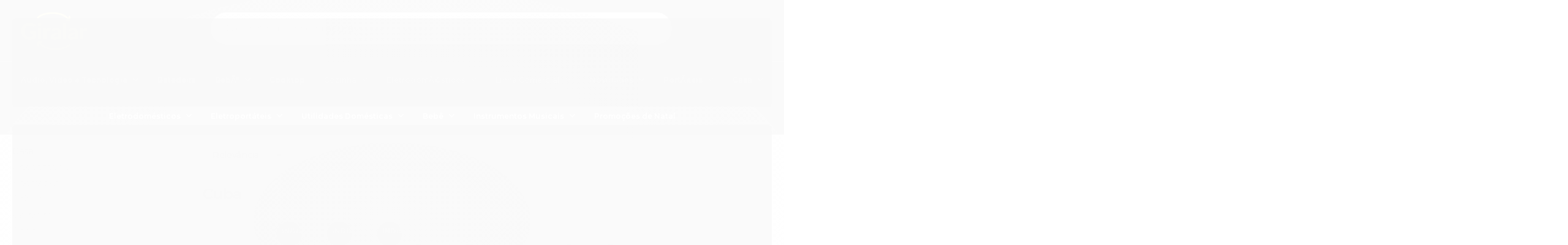

--- FILE ---
content_type: text/html; charset=utf-8
request_url: https://www.giralar.com.br/cuba
body_size: 30669
content:

<!DOCTYPE html>
<html lang="pt-br">
  <head>
    <meta charset="utf-8">
    <meta content='width=device-width, initial-scale=1.0, maximum-scale=2.0' name='viewport' />
    <title>
  
    Cuba - Giralar - A loja da sua casa
  
</title>
    <meta http-equiv="X-UA-Compatible" content="IE=edge">
    <meta name="generator" content="Loja Integrada" />

    <link rel="dns-prefetch" href="https://cdn.awsli.com.br/">
    <link rel="preconnect" href="https://cdn.awsli.com.br/">
    <link rel="preconnect" href="https://fonts.googleapis.com">
    <link rel="preconnect" href="https://fonts.gstatic.com" crossorigin>

    
      <meta property="og:url" content="https://www.giralar.com.br/cuba" />
      <meta property="og:type" content="website" />
      <meta property="og:site_name" content="Giralar" />
      <meta property="og:locale" content="pt_BR" />
    

    
  
    <script>
      setTimeout(function() {
        if (typeof removePageLoading === 'function') {
          removePageLoading();
        };
      }, 7000);
    </script>
  



    

  

    <link rel="canonical" href="https://www.giralar.com.br/cuba" />
  


  <meta property="og:title" content="Giralar" />
  
    <meta property="og:image" content="https://cdn.awsli.com.br/2618/2618817/logo/logo-giralar-site-v3-gnhvxw4ol5.png" />
  








  <meta name="robots" content="index, follow" />



    
      
        <link rel="shortcut icon" href="https://cdn.awsli.com.br/2618/2618817/favicon/giralar_logo_versao_preta_secundario-smctfl.png" />
      
      <link rel="icon" href="https://cdn.awsli.com.br/2618/2618817/favicon/giralar_logo_versao_preta_secundario-smctfl.png" sizes="192x192">
    
    
      <meta name="theme-color" content="#FFD710">
    

    
      <link rel="stylesheet" href="https://cdn.awsli.com.br/production/static/loja/estrutura/v1/css/all.min.css?v=b29f0c6" type="text/css">
    
    <!--[if lte IE 8]><link rel="stylesheet" href="https://cdn.awsli.com.br/production/static/loja/estrutura/v1/css/ie-fix.min.css" type="text/css"><![endif]-->
    <!--[if lte IE 9]><style type="text/css">.lateral-fulbanner { position: relative; }</style><![endif]-->

    

    
    
      <link href="https://fonts.googleapis.com/css2?family=Open%20Sans:wght@300;400;600;700&display=swap" rel="stylesheet">
    

    
      <link rel="stylesheet" href="https://cdn.awsli.com.br/production/static/loja/estrutura/v1/css/bootstrap-responsive.css?v=b29f0c6" type="text/css">
      <link rel="stylesheet" href="https://cdn.awsli.com.br/production/static/loja/estrutura/v1/css/style-responsive.css?v=b29f0c6">
    

    <link rel="stylesheet" href="/tema.css?v=20241014-085843">

    

    <script type="text/javascript">
      var LOJA_ID = 2618817;
      var MEDIA_URL = "https://cdn.awsli.com.br/";
      var API_URL_PUBLIC = 'https://api.awsli.com.br/';
      
        var CARRINHO_PRODS = [];
      
      var ENVIO_ESCOLHIDO = 0;
      var ENVIO_ESCOLHIDO_CODE = 0;
      var CONTRATO_INTERNACIONAL = false;
      var CONTRATO_BRAZIL = !CONTRATO_INTERNACIONAL;
      var IS_STORE_ASYNC = true;
      var IS_CLIENTE_ANONIMO = false;
    </script>

    

    <!-- Editor Visual -->
    

    <script>
      

      const isPreview = JSON.parse(sessionStorage.getItem('preview', true));
      if (isPreview) {
        const url = location.href
        location.search === '' && url + (location.search = '?preview=None')
      }
    </script>

    
      <script src="https://cdn.awsli.com.br/production/static/loja/estrutura/v1/js/all.min.js?v=b29f0c6"></script>
    
    <!-- HTML5 shim and Respond.js IE8 support of HTML5 elements and media queries -->
    <!--[if lt IE 9]>
      <script src="https://oss.maxcdn.com/html5shiv/3.7.2/html5shiv.min.js"></script>
      <script src="https://oss.maxcdn.com/respond/1.4.2/respond.min.js"></script>
    <![endif]-->

    <link rel="stylesheet" href="https://cdn.awsli.com.br/production/static/loja/estrutura/v1/css/slick.min.css" type="text/css">
    <script src="https://cdn.awsli.com.br/production/static/loja/estrutura/v1/js/slick.min.js?v=b29f0c6"></script>
    <link rel="stylesheet" href="https://cdn.awsli.com.br/production/static/css/jquery.fancybox.min.css" type="text/css" />
    <script src="https://cdn.awsli.com.br/production/static/js/jquery/jquery.fancybox.pack.min.js"></script>

    
    
  

  


    
      
        <!-- Global site tag (gtag.js) - Google Analytics -->
<script async src="https://www.googletagmanager.com/gtag/js?l=LIgtagDataLayer&id=G-3SM20SY6GB"></script>
<script>
  window.LIgtagDataLayer = window.LIgtagDataLayer || [];
  function LIgtag(){LIgtagDataLayer.push(arguments);}
  LIgtag('js', new Date());

  LIgtag('set', {
    'currency': 'BRL',
    'country': 'BR'
  });
  LIgtag('config', 'G-3SM20SY6GB');
  

  if(window.performance) {
    var timeSincePageLoad = Math.round(performance.now());
    LIgtag('event', 'timing_complete', {
      'name': 'load',
      'time': timeSincePageLoad
    });
  }

  $(document).on('li_view_home', function(_, eventID) {
    LIgtag('event', 'view_home');
  });

  $(document).on('li_select_product', function(_, eventID, data) {
    LIgtag('event', 'select_item', data);
  });

  $(document).on('li_start_contact', function(_, eventID, value) {
    LIgtag('event', 'start_contact', {
      value
    });
  });

  $(document).on('li_view_catalog', function(_, eventID) {
    LIgtag('event', 'view_catalog');
  });

  $(document).on('li_search', function(_, eventID, search_term) {
    LIgtag('event', 'search', {
      search_term
    });
  });

  $(document).on('li_filter_products', function(_, eventID, data) {
    LIgtag('event', 'filter_products', data);
  });

  $(document).on('li_sort_products', function(_, eventID, value) {
    LIgtag('event', 'sort_products', {
      value
    });
  });

  $(document).on('li_view_product', function(_, eventID, item) {
    LIgtag('event', 'view_item', {
      items: [item]
    });
  });

  $(document).on('li_select_variation', function(_, eventID, data) {
    LIgtag('event', 'select_variation', data);
  });

  $(document).on('li_calculate_shipping', function(_, eventID, data) {
    LIgtag('event', 'calculate_shipping', {
      zipcode: data.zipcode
    });
  });

  $(document).on('li_view_cart', function(_, eventID, data) {
    LIgtag('event', 'view_cart', data);
  });

  $(document).on('li_add_to_cart', function(_, eventID, data) {
    LIgtag('event', 'add_to_cart', {
      items: data.items
    });
  });

  $(document).on('li_apply_coupon', function(_, eventID, value) {
    LIgtag('event', 'apply_coupon', {
      value
    });
  });

  $(document).on('li_change_quantity', function(_, eventID, item) {
    LIgtag('event', 'change_quantity', {
      items: [item]
    });
  });

  $(document).on('li_remove_from_cart', function(_, eventID, item) {
    LIgtag('event', 'remove_from_cart', {
      items: [item]
    });
  });

  $(document).on('li_return_home', function(_, eventID) {
    LIgtag('event', 'return_home');
  });

  $(document).on('li_view_checkout', function(_, eventID, data) {
    LIgtag('event', 'begin_checkout', data);
  });

  $(document).on('li_login', function(_, eventID) {
    LIgtag('event', 'login');
  });

  $(document).on('li_change_address', function(_, eventID, value) {
    LIgtag('event', 'change_address', {
      value
    });
  });

  $(document).on('li_change_shipping', function(_, eventID, data) {
    LIgtag('event', 'add_shipping_info', data);
  });

  $(document).on('li_change_payment', function(_, eventID, data) {
    LIgtag('event', 'add_payment_info', data);
  });

  $(document).on('li_start_purchase', function(_, eventID) {
    LIgtag('event', 'start_purchase');
  });

  $(document).on('li_checkout_error', function(_, eventID, value) {
    LIgtag('event', 'checkout_error', {
      value
    });
  });

  $(document).on('li_purchase', function(_, eventID, data) {
    LIgtag('event', 'purchase', data);

    
  });
</script>
      
        
      
        <!-- Facebook Pixel Code -->
<script>
  !function(f,b,e,v,n,t,s)
  {if(f.fbq)return;n=f.fbq=function(){n.callMethod?
  n.callMethod.apply(n,arguments):n.queue.push(arguments)};
  if(!f._fbq)f._fbq=n;n.push=n;n.loaded=!0;n.version='2.0';
  n.queue=[];t=b.createElement(e);t.async=!0;
  t.src=v;s=b.getElementsByTagName(e)[0];
  s.parentNode.insertBefore(t,s)}(window, document,'script',
  'https://connect.facebook.net/en_US/fbevents.js');

  var has_meta_app = true,
    li_fb_user_data = {};

  try {
    var user_session_identifier = $.cookie('li_user_session_identifier');

    if (!user_session_identifier) {
      user_session_identifier = uuidv4();

      $.cookie('li_user_session_identifier', user_session_identifier, {
        path: '/'
      });
    };
  } catch (err) { }
  
  fbq('init', '572949431710301', {
    country: 'br',
    external_id: user_session_identifier,
    ...li_fb_user_data
  }, {
    agent: 'li'
  });
  
  $(document).on('li_view_home', function(_, eventID) {
    fbq('track', 'PageView', {}, { eventID: eventID + '-PV' });
  });
  
  $(document).on('li_view_catalog', function(_, eventID) {
    fbq('track', 'PageView', {}, { eventID: eventID + '-PV' });
  });

  $(document).on('li_search', function(_, eventID, search_term) {
    var body = {
      search_string: search_term
    };

    fbq('track', 'Search', body, { eventID });
  });

  $(document).on('li_view_product', function(_, eventID, item) {
    fbq('track', 'PageView', {}, { eventID: eventID + '-PV' });
  
    var body = {
      content_ids: [item.item_sku],
      content_category: item.item_category,
      content_name: item.item_name,
      content_type: item.item_type,
      currency: 'BRL',
      value: item.price
    };

    fbq('track', 'ViewContent', body, { eventID });
  });
  
  $(document).on('li_view_cart', function(_, eventID, data) {
    fbq('track', 'PageView', {}, { eventID: eventID + '-PV' });
  });

  $(document).on('li_add_to_cart', function(_, eventID, data) {
    var value = 0;

    var contents = $.map(data.items, function(item) {
      value += item.price * item.quantity;

      return {
        id: item.item_sku,
        quantity: item.quantity
      };
    });

    var body = {
      contents,
      content_type: 'product',
      currency: 'BRL',
      value
    };

    fbq('track', 'AddToCart', body, { eventID });
  });

  $(document).on('li_view_checkout', function(_, eventID, data) {
    fbq('track', 'PageView', {}, { eventID: eventID + '-PV' });
  
    var contents = $.map(data.items, function(item) {
      return {
        id: item.item_sku,
        quantity: item.quantity
      };
    });

    var body = {
      contents,
      content_type: 'product',
      currency: 'BRL',
      num_items: contents.length,
      value: data.value
    };

    fbq('track', 'InitiateCheckout', body, { eventID });
  });
  
  $(document).on('li_login', function(_, eventID) {
    fbq('track', 'PageView', {}, { eventID: eventID + '-PV' });
  });

  $(document).on('li_purchase', function(_, eventID, data) {
    var contents = $.map(data.items, function(item) {
      return {
        id: item.item_sku,
        quantity: item.quantity
      };
    });

    var body = {
      contents,
      content_type: 'product',
      currency: 'BRL',
      num_items: contents.length,
      value: data.total_value,
      order_id: data.transaction_id
    };

    fbq('track', 'Purchase', body, { eventID });
  });
  
  $(document).on('li_view_page', function(_, eventID) {
    fbq('track', 'PageView', {}, { eventID: eventID + '-PV' });
  });

  $(document).on('li_view_purchase', function(_, eventID) {
    fbq('track', 'PageView', {}, { eventID: eventID + '-PV' });
  });

  $(document).on('li_view_wishlist', function(_, eventID) {
    fbq('track', 'PageView', {}, { eventID: eventID + '-PV' });
  });

  $(document).on('li_view_orders', function(_, eventID) {
    fbq('track', 'PageView', {}, { eventID: eventID + '-PV' });
  });

  $(document).on('li_view_account', function(_, eventID) {
    fbq('track', 'PageView', {}, { eventID: eventID + '-PV' });
  });

  $(document).on('li_view_others', function(_, eventID) {
    fbq('track', 'PageView', {}, { eventID: eventID + '-PV' });
  });
</script>
<noscript>
  <img height="1" width="1" style="display:none" 
       src="https://www.facebook.com/tr?id=572949431710301&ev=PageView&noscript=1"/>
</noscript>
<!-- End Facebook Pixel Code -->
      
        
      
        
      
        
      
    

    
<script>
  var url = '/_events/api/setEvent';

  var sendMetrics = function(event, user = {}) {
    var unique_identifier = uuidv4();

    try {
      var data = {
        request: {
          id: unique_identifier,
          environment: 'production'
        },
        store: {
          id: 2618817,
          name: 'Giralar',
          test_account: false,
          has_meta_app: window.has_meta_app ?? false,
          li_search: true
        },
        device: {
          is_mobile: /Mobi/.test(window.navigator.userAgent),
          user_agent: window.navigator.userAgent,
          ip: '###device_ip###'
        },
        page: {
          host: window.location.hostname,
          path: window.location.pathname,
          search: window.location.search,
          type: 'category',
          title: document.title,
          referrer: document.referrer
        },
        timestamp: '###server_timestamp###',
        user_timestamp: new Date().toISOString(),
        event,
        origin: 'store'
      };

      if (window.performance) {
        var [timing] = window.performance.getEntriesByType('navigation');

        data['time'] = {
          server_response: Math.round(timing.responseStart - timing.requestStart)
        };
      }

      var _user = {},
          user_email_cookie = $.cookie('user_email'),
          user_data_cookie = $.cookie('LI-UserData');

      if (user_email_cookie) {
        var user_email = decodeURIComponent(user_email_cookie);

        _user['email'] = user_email;
      }

      if (user_data_cookie) {
        var user_data = JSON.parse(user_data_cookie);

        _user['logged'] = user_data.logged;
        _user['id'] = user_data.id ?? undefined;
      }

      $.each(user, function(key, value) {
        _user[key] = value;
      });

      if (!$.isEmptyObject(_user)) {
        data['user'] = _user;
      }

      try {
        var session_identifier = $.cookie('li_session_identifier');

        if (!session_identifier) {
          session_identifier = uuidv4();
        };

        var expiration_date = new Date();

        expiration_date.setTime(expiration_date.getTime() + (30 * 60 * 1000)); // 30 minutos

        $.cookie('li_session_identifier', session_identifier, {
          expires: expiration_date,
          path: '/'
        });

        data['session'] = {
          id: session_identifier
        };
      } catch (err) { }

      try {
        var user_session_identifier = $.cookie('li_user_session_identifier');

        if (!user_session_identifier) {
          user_session_identifier = uuidv4();

          $.cookie('li_user_session_identifier', user_session_identifier, {
            path: '/'
          });
        };

        data['user_session'] = {
          id: user_session_identifier
        };
      } catch (err) { }

      var _cookies = {},
          fbc = $.cookie('_fbc'),
          fbp = $.cookie('_fbp');

      if (fbc) {
        _cookies['fbc'] = fbc;
      }

      if (fbp) {
        _cookies['fbp'] = fbp;
      }

      if (!$.isEmptyObject(_cookies)) {
        data['session']['cookies'] = _cookies;
      }

      try {
        var ab_test_cookie = $.cookie('li_ab_test_running');

        if (ab_test_cookie) {
          var ab_test = JSON.parse(atob(ab_test_cookie));

          if (ab_test.length) {
            data['store']['ab_test'] = ab_test;
          }
        }
      } catch (err) { }

      var _utm = {};

      $.each(sessionStorage, function(key, value) {
        if (key.startsWith('utm_')) {
          var name = key.split('_')[1];

          _utm[name] = value;
        }
      });

      if (!$.isEmptyObject(_utm)) {
        data['session']['utm'] = _utm;
      }

      var controller = new AbortController();

      setTimeout(function() {
        controller.abort();
      }, 5000);

      fetch(url, {
        keepalive: true,
        method: 'POST',
        headers: {
          'Content-Type': 'application/json'
        },
        body: JSON.stringify({ data }),
        signal: controller.signal
      });
    } catch (err) { }

    return unique_identifier;
  }
</script>

    
<script>
  (function() {
    var initABTestHandler = function() {
      try {
        if ($.cookie('li_ab_test_running')) {
          return
        };
        var running_tests = [];

        
        
        
        

        var running_tests_to_cookie = JSON.stringify(running_tests);
        running_tests_to_cookie = btoa(running_tests_to_cookie);
        $.cookie('li_ab_test_running', running_tests_to_cookie, {
          path: '/'
        });

        
        if (running_tests.length > 0) {
          setTimeout(function() {
            $.ajax({
              url: "/conta/status"
            });
          }, 500);
        };

      } catch (err) { }
    }
    setTimeout(initABTestHandler, 500);
  }());
</script>

    
<script>
  $(function() {
    // Clicar em um produto
    $('.listagem-item').click(function() {
      var row, column;

      var $list = $(this).closest('[data-produtos-linha]'),
          index = $(this).closest('li').index();

      if($list.find('.listagem-linha').length === 1) {
        var productsPerRow = $list.data('produtos-linha');

        row = Math.floor(index / productsPerRow) + 1;
        column = (index % productsPerRow) + 1;
      } else {
        row = $(this).closest('.listagem-linha').index() + 1;
        column = index + 1;
      }

      var body = {
        item_id: $(this).attr('data-id'),
        item_sku: $(this).find('.produto-sku').text(),
        item_name: $(this).find('.nome-produto').text().trim(),
        item_row: row,
        item_column: column
      };

      var eventID = sendMetrics({
        type: 'event',
        name: 'select_product',
        data: body
      });

      $(document).trigger('li_select_product', [eventID, body]);
    });

    // Clicar no "Fale Conosco"
    $('#modalContato').on('show', function() {
      var value = 'Fale Conosco';

      var eventID = sendMetrics({
        type: 'event',
        name: 'start_contact',
        data: { text: value }
      });

      $(document).trigger('li_start_contact', [eventID, value]);
    });

    // Clicar no WhatsApp
    $('.li-whatsapp a').click(function() {
      var value = 'WhatsApp';

      var eventID = sendMetrics({
        type: 'event',
        name: 'start_contact',
        data: { text: value }
      });

      $(document).trigger('li_start_contact', [eventID, value]);
    });

    
      // Visualizar a catálogo
      var eventID = sendMetrics({
        type: 'pageview',
        name: 'view_catalog'
      });

      $(document).trigger('li_view_catalog', [eventID]);

      var params = new URLSearchParams(window.location.search),
          oldParams = document.referrer ? new URL(document.referrer).searchParams : new URLSearchParams();

      // Filtrar produtos
      if(params.has('fq')) {
        var value = params.get('fq');

        if(value !== oldParams.get('fq')) {
          var attribute = value.split(':'),
              body = {
                attribute_name: attribute[0],
                attribute_value: attribute[1]
              };

          var eventID = sendMetrics({
            type: 'event',
            name: 'filter_products',
            data: body
          });

          $(document).trigger('li_filter_products', [eventID, body]);
        }
      }

      // Ordenar produtos
      if(params.has('sort')) {
        var value = params.get('sort');

        if(value !== oldParams.get('sort')) {
          var eventID = sendMetrics({
            type: 'event',
            name: 'sort_products',
            data: { text: value }
          });

          $(document).trigger('li_sort_products', [eventID, value]);
        }
      }

      // Alterar página
      if(params.has('pagina')) {
        var previous_page = oldParams.has('pagina') ? parseInt(oldParams.get('pagina')) : 1,
            next_page = parseInt(params.get('pagina'));

        if(next_page !== previous_page) {
          var body = {
            previous_page,
            next_page
          };

          var eventID = sendMetrics({
            type: 'event',
            name: 'change_page',
            data: body
          });

          $(document).trigger('li_change_page', [eventID, body]);
        }
      }

      
    
  });
</script>


    
	<!-- TAG ADS -->
  
      <!-- Google tag (gtag.js) -->
<script async src="https://www.googletagmanager.com/gtag/js?id=AW-349303317"></script>
<script>
  window.dataLayer = window.dataLayer || [];
  function gtag(){dataLayer.push(arguments);}
  gtag('js', new Date());

  gtag('config', 'AW-349303317');
</script>
  

	<!-- HOTJAR -->
  
      <!-- Hotjar Tracking Code for https://www.giralar.com.br/ -->
<script>
    (function(h,o,t,j,a,r){
        h.hj=h.hj||function(){(h.hj.q=h.hj.q||[]).push(arguments)};
        h._hjSettings={hjid:3502618,hjsv:6};
        a=o.getElementsByTagName('head')[0];
        r=o.createElement('script');r.async=1;
        r.src=t+h._hjSettings.hjid+j+h._hjSettings.hjsv;
        a.appendChild(r);
    })(window,document,'https://static.hotjar.com/c/hotjar-','.js?sv=');
</script>
  

	<!-- NÃO ALTERAR - PIXEL META -->
  
      <!-- Meta Pixel Code -->
<script>
!function(f,b,e,v,n,t,s)
{if(f.fbq)return;n=f.fbq=function(){n.callMethod?
n.callMethod.apply(n,arguments):n.queue.push(arguments)};
if(!f._fbq)f._fbq=n;n.push=n;n.loaded=!0;n.version='2.0';
n.queue=[];t=b.createElement(e);t.async=!0;
t.src=v;s=b.getElementsByTagName(e)[0];
s.parentNode.insertBefore(t,s)}(window, document,'script',
'https://connect.facebook.net/en_US/fbevents.js');
fbq('init', '572949431710301');
fbq('track', 'PageView');
</script>
<noscript><img height="1" width="1" style="display:none"
src="https://www.facebook.com/tr?id=572949431710301&ev=PageView&noscript=1"
/></noscript>
<!-- End Meta Pixel Code -->
  

	<!-- CÓD ACOMP. RD STATION -->
  
      <script type="text/javascript" async src="https://d335luupugsy2.cloudfront.net/js/loader-scripts/82f67717-e793-4d62-a763-e7dbcd6b78c3-loader.js" ></script>

  


    
      
        <link href="//cdn.awsli.com.br/temasv2/4098/__theme_custom.css?v=1665490010" rel="stylesheet" type="text/css">
<script src="//cdn.awsli.com.br/temasv2/4098/__theme_custom.js?v=1665490010"></script>
      
    

    
      <link rel="stylesheet" href="/avancado.css?v=20241014-085843" type="text/css" />
    

    
      
        <script defer async src="https://analytics.tiktok.com/i18n/pixel/sdk.js?sdkid=CIQMKVJC77UAI93DPHG0"></script>
      

      
        <script type="text/javascript">
          !function (w, d, t) {
            w.TiktokAnalyticsObject=t;
            var ttq=w[t]=w[t]||[];
            ttq.methods=["page","track","identify","instances","debug","on","off","once","ready","alias","group","enableCookie","disableCookie"];
            ttq.setAndDefer=function(t,e){
              t[e]=function(){
                t.push([e].concat(Array.prototype.slice.call(arguments,0)))
              }
            }
            for(var i=0;i<ttq.methods.length;i++)
              ttq.setAndDefer(ttq,ttq.methods[i]);
          }(window, document, 'ttq');

          window.LI_TIKTOK_PIXEL_ENABLED = true;
        </script>
      

      
    

    
  <link rel="manifest" href="/manifest.json" />




  </head>
  <body class="pagina-categoria categoria-20463523   ">
    <div id="fb-root"></div>
    
  
    <div id="full-page-loading">
      <div class="conteiner" style="height: 100%;">
        <div class="loading-placeholder-content">
          <div class="loading-placeholder-effect loading-placeholder-header"></div>
          <div class="loading-placeholder-effect loading-placeholder-body"></div>
        </div>
      </div>
      <script>
        var is_full_page_loading = true;
        function removePageLoading() {
          if (is_full_page_loading) {
            try {
              $('#full-page-loading').remove();
            } catch(e) {}
            try {
              var div_loading = document.getElementById('full-page-loading');
              if (div_loading) {
                div_loading.remove();
              };
            } catch(e) {}
            is_full_page_loading = false;
          };
        };
        $(function() {
          setTimeout(function() {
            removePageLoading();
          }, 1);
        });
      </script>
      <style>
        #full-page-loading { position: fixed; z-index: 9999999; margin: auto; top: 0; left: 0; bottom: 0; right: 0; }
        #full-page-loading:before { content: ''; display: block; position: fixed; top: 0; left: 0; width: 100%; height: 100%; background: rgba(255, 255, 255, .98); background: radial-gradient(rgba(255, 255, 255, .99), rgba(255, 255, 255, .98)); }
        .loading-placeholder-content { height: 100%; display: flex; flex-direction: column; position: relative; z-index: 1; }
        .loading-placeholder-effect { background-color: #F9F9F9; border-radius: 5px; width: 100%; animation: pulse-loading 1.5s cubic-bezier(0.4, 0, 0.6, 1) infinite; }
        .loading-placeholder-content .loading-placeholder-body { flex-grow: 1; margin-bottom: 30px; }
        .loading-placeholder-content .loading-placeholder-header { height: 20%; min-height: 100px; max-height: 200px; margin: 30px 0; }
        @keyframes pulse-loading{50%{opacity:.3}}
      </style>
    </div>
  



    
      
        


<div class="barra-inicial fundo-secundario">
  <div class="conteiner">
    <div class="row-fluid">
      <div class="lista-redes span3 hidden-phone">
        
          <ul>
            
              <li>
                <a href="https://facebook.com/gira.lar" target="_blank" aria-label="Siga nos no Facebook"><i class="icon-facebook"></i></a>
              </li>
            
            
            
            
              <li>
                <a href="https://youtube.com.br/@Giralar" target="_blank" aria-label="Siga nos no Youtube"><i class="icon-youtube"></i></a>
              </li>
            
            
              <li>
                <a href="https://instagram.com/giralar_" target="_blank" aria-label="Siga nos no Instagram"><i class="icon-instagram"></i></a>
              </li>
            
            
              <li>
                <a href="https://pinterest.com/giralar_" target="_blank" aria-label="Siga nos no Pinterest"><i class="icon-pinterest"></i></a>
              </li>
            
            
          </ul>
        
      </div>
      <div class="canais-contato span9">
        <ul>
          <li class="hidden-phone">
            <a href="#modalContato" data-toggle="modal" data-target="#modalContato">
              <i class="icon-comment"></i>
              Fale Conosco
            </a>
          </li>
          
            <li>
              <span>
                <i class="icon-phone"></i>Telefone: (11) 5990-3186
              </span>
            </li>
          
          
            <li class="tel-whatsapp">
              <span>
                <i class="fa fa-whatsapp"></i>Whatsapp: (11) 99557-5301
              </span>
            </li>
          
          
        </ul>
      </div>
    </div>
  </div>
</div>

      
    

    <div class="conteiner-principal">
      
        
          
<div id="cabecalho">

  <div class="atalhos-mobile visible-phone fundo-secundario borda-principal">
    <ul>

      <li><a href="https://www.giralar.com.br/" class="icon-home"> </a></li>
      
      <li class="fundo-principal"><a href="https://www.giralar.com.br/carrinho/index" class="icon-shopping-cart"> </a></li>
      
      
        <li class="menu-user-logged" style="display: none;"><a href="https://www.giralar.com.br/conta/logout" class="icon-signout menu-user-logout"> </a></li>
      
      
      <li><a href="https://www.giralar.com.br/conta/index" class="icon-user"> </a></li>
      
      <li class="vazia"><span>&nbsp;</span></li>

    </ul>
  </div>

  <div class="conteiner">
    <div class="row-fluid">
      <div class="span3">
        <h2 class="logo cor-secundaria">
          <a href="https://www.giralar.com.br/" title="Giralar">
            
            <img src="https://cdn.awsli.com.br/400x300/2618/2618817/logo/logo-giralar-site-v3-gnhvxw4ol5.png" alt="Giralar" />
            
          </a>
        </h2>


      </div>

      <div class="conteudo-topo span9">
        <div class="superior row-fluid hidden-phone">
          <div class="span8">
            
              
                <div class="btn-group menu-user-logged" style="display: none;">
                  <a href="https://www.giralar.com.br/conta/index" class="botao secundario pequeno dropdown-toggle" data-toggle="dropdown">
                    Olá, <span class="menu-user-name"></span>
                    <span class="icon-chevron-down"></span>
                  </a>
                  <ul class="dropdown-menu">
                    <li>
                      <a href="https://www.giralar.com.br/conta/index" title="Minha conta">Minha conta</a>
                    </li>
                    
                      <li>
                        <a href="https://www.giralar.com.br/conta/pedido/listar" title="Minha conta">Meus pedidos</a>
                      </li>
                    
                    <li>
                      <a href="https://www.giralar.com.br/conta/favorito/listar" title="Meus favoritos">Meus favoritos</a>
                    </li>
                    <li>
                      <a href="https://www.giralar.com.br/conta/logout" title="Sair" class="menu-user-logout">Sair</a>
                    </li>
                  </ul>
                </div>
              
              
                <a href="https://www.giralar.com.br/conta/login" class="bem-vindo cor-secundaria menu-user-welcome">
                  Bem-vindo, <span class="cor-principal">identifique-se</span> para fazer pedidos
                </a>
              
            
          </div>
          <div class="span4">
            <ul class="acoes-conta borda-alpha">
              
                <li>
                  <i class="icon-list fundo-principal"></i>
                  <a href="https://www.giralar.com.br/conta/pedido/listar" class="cor-secundaria">Meus Pedidos</a>
                </li>
              
              
                <li>
                  <i class="icon-user fundo-principal"></i>
                  <a href="https://www.giralar.com.br/conta/index" class="cor-secundaria">Minha Conta</a>
                </li>
              
            </ul>
          </div>
        </div>

        <div class="inferior row-fluid ">
          <div class="span8 busca-mobile">
            <a href="javascript:;" class="atalho-menu visible-phone icon-th botao principal"> </a>

            <div class="busca borda-alpha">
              <form id="form-buscar" action="/buscar" method="get">
                <input id="auto-complete" type="text" name="q" placeholder="Digite o que você procura" value="" autocomplete="off" maxlength="255" />
                <button class="botao botao-busca icon-search fundo-secundario" aria-label="Buscar"></button>
              </form>
            </div>

          </div>

          
            <div class="span4 hidden-phone">
              

  <div class="carrinho vazio">
    
      <a href="https://www.giralar.com.br/carrinho/index">
        <i class="icon-shopping-cart fundo-principal"></i>
        <strong class="qtd-carrinho titulo cor-secundaria" style="display: none;">0</strong>
        <span style="display: none;">
          
            <b class="titulo cor-secundaria"><span>Meu Carrinho</span></b>
          
          <span class="cor-secundaria">Produtos adicionados</span>
        </span>
        
          <span class="titulo cor-secundaria vazio-text">Carrinho vazio</span>
        
      </a>
    
    <div class="carrinho-interno-ajax"></div>
  </div>
  
<div class="minicart-placeholder" style="display: none;">
  <div class="carrinho-interno borda-principal">
    <ul>
      <li class="minicart-item-modelo">
        
          <div class="preco-produto com-promocao destaque-parcela ">
            <div>
              <s class="preco-venda">
                R$ --PRODUTO_PRECO_DE--
              </s>
              <strong class="preco-promocional cor-principal">
                R$ --PRODUTO_PRECO_POR--
              </strong>
            </div>
          </div>
        
        <a data-href="--PRODUTO_URL--" class="imagem-produto">
          <img data-src="https://cdn.awsli.com.br/64x64/--PRODUTO_IMAGEM--" alt="--PRODUTO_NOME--" />
        </a>
        <a data-href="--PRODUTO_URL--" class="nome-produto cor-secundaria">
          --PRODUTO_NOME--
        </a>
        <div class="produto-sku hide">--PRODUTO_SKU--</div>
      </li>
    </ul>
    <div class="carrinho-rodape">
      <span class="carrinho-info">
        
          <i>--CARRINHO_QUANTIDADE-- produto no carrinho</i>
        
        
          
            <span class="carrino-total">
              Total: <strong class="titulo cor-principal">R$ --CARRINHO_TOTAL_ITENS--</strong>
            </span>
          
        
      </span>
      <a href="https://www.giralar.com.br/carrinho/index" class="botao principal">
        
          <i class="icon-shopping-cart"></i>Ir para o carrinho
        
      </a>
    </div>
  </div>
</div>



            </div>
          
        </div>

      </div>
    </div>
    


  
    
      
<div class="menu superior">
  <ul class="nivel-um">
    


    

  


    
      <li class="categoria-id-20013521 com-filho borda-principal">
        <a href="https://www.giralar.com.br/tecnologia" title="Audio, Video e Tecnologia">
          <strong class="titulo cor-secundaria">Audio, Video e Tecnologia</strong>
          
            <i class="icon-chevron-down fundo-secundario"></i>
          
        </a>
        
          <ul class="nivel-dois borda-alpha">
            

  <li class="categoria-id-20013630 com-filho">
    <a href="https://www.giralar.com.br/acessorios" title="Acessórios">
      
        <i class="icon-chevron-right fundo-secundario"></i>
      
      Acessórios
    </a>
    
      <ul class="nivel-tres">
        
          

  <li class="categoria-id-20069064 ">
    <a href="https://www.giralar.com.br/protecao-eletrica" title="Proteção Elétrica">
      
      Proteção Elétrica
    </a>
    
  </li>


        
      </ul>
    
  </li>

  <li class="categoria-id-20013579 ">
    <a href="https://www.giralar.com.br/audio" title="Áudio">
      
      Áudio
    </a>
    
  </li>

  <li class="categoria-id-20013611 ">
    <a href="https://www.giralar.com.br/casa-inteligente" title="Casa Inteligente">
      
      Casa Inteligente
    </a>
    
  </li>

  <li class="categoria-id-20462305 ">
    <a href="https://www.giralar.com.br/fone-de-ouvido" title="Fone de Ouvido">
      
      Fone de Ouvido
    </a>
    
  </li>

  <li class="categoria-id-20013602 ">
    <a href="https://www.giralar.com.br/informatica" title="Informática">
      
      Informática
    </a>
    
  </li>

  <li class="categoria-id-20060560 ">
    <a href="https://www.giralar.com.br/telefonia" title="Telefonia">
      
      Telefonia
    </a>
    
  </li>

  <li class="categoria-id-20462344 ">
    <a href="https://www.giralar.com.br/toca-disco" title="Toca Disco">
      
      Toca Disco
    </a>
    
  </li>

  <li class="categoria-id-20013568 ">
    <a href="https://www.giralar.com.br/tv" title="TV">
      
      TV
    </a>
    
  </li>


          </ul>
        
      </li>
    
      <li class="categoria-id-23488064  borda-principal">
        <a href="https://www.giralar.com.br/batedeira-23488064" title="Batedeira">
          <strong class="titulo cor-secundaria">Batedeira</strong>
          
        </a>
        
      </li>
    
      <li class="categoria-id-23466115 com-filho borda-principal">
        <a href="https://www.giralar.com.br/beb-" title="BebÃª">
          <strong class="titulo cor-secundaria">BebÃª</strong>
          
            <i class="icon-chevron-down fundo-secundario"></i>
          
        </a>
        
          <ul class="nivel-dois borda-alpha">
            

  <li class="categoria-id-23624453 com-filho">
    <a href="https://www.giralar.com.br/cuidados-23624453" title="Cuidados">
      
        <i class="icon-chevron-right fundo-secundario"></i>
      
      Cuidados
    </a>
    
      <ul class="nivel-tres">
        
          

  <li class="categoria-id-23624454 ">
    <a href="https://www.giralar.com.br/banho" title="Banho">
      
      Banho
    </a>
    
  </li>


        
      </ul>
    
  </li>


          </ul>
        
      </li>
    
      <li class="categoria-id-23483280  borda-principal">
        <a href="https://www.giralar.com.br/cooktop-23483280" title="Cooktop">
          <strong class="titulo cor-secundaria">Cooktop</strong>
          
        </a>
        
      </li>
    
      <li class="categoria-id-23298941 com-filho borda-principal">
        <a href="https://www.giralar.com.br/cozinha-23298941" title="Cozinha">
          <strong class="titulo cor-secundaria">Cozinha</strong>
          
            <i class="icon-chevron-down fundo-secundario"></i>
          
        </a>
        
          <ul class="nivel-dois borda-alpha">
            

  <li class="categoria-id-23299175 ">
    <a href="https://www.giralar.com.br/acess-rios-23299175" title="Acessórios">
      
      Acessórios
    </a>
    
  </li>


          </ul>
        
      </li>
    
      <li class="categoria-id-23412383 com-filho borda-principal">
        <a href="https://www.giralar.com.br/eletrodom-sticos" title="EletrodomÃ©sticos">
          <strong class="titulo cor-secundaria">EletrodomÃ©sticos</strong>
          
            <i class="icon-chevron-down fundo-secundario"></i>
          
        </a>
        
          <ul class="nivel-dois borda-alpha">
            

  <li class="categoria-id-23587415 com-filho">
    <a href="https://www.giralar.com.br/adegas-e-cervejeiras-23587415" title="Adegas e Cervejeiras">
      
        <i class="icon-chevron-right fundo-secundario"></i>
      
      Adegas e Cervejeiras
    </a>
    
      <ul class="nivel-tres">
        
          

  <li class="categoria-id-23763893 ">
    <a href="https://www.giralar.com.br/adegas-premium-23763893" title="Adegas Premium">
      
      Adegas Premium
    </a>
    
  </li>


        
      </ul>
    
  </li>

  <li class="categoria-id-23774579 com-filho">
    <a href="https://www.giralar.com.br/bebedouro-e-purificador-23774579" title="Bebedouro e Purificador">
      
        <i class="icon-chevron-right fundo-secundario"></i>
      
      Bebedouro e Purificador
    </a>
    
      <ul class="nivel-tres">
        
          

  <li class="categoria-id-23774580 ">
    <a href="https://www.giralar.com.br/purificador-23774580" title="Purificador">
      
      Purificador
    </a>
    
  </li>


        
      </ul>
    
  </li>

  <li class="categoria-id-23662455 com-filho">
    <a href="https://www.giralar.com.br/climatiza-o-23662455" title="ClimatizaÃ§Ã£o">
      
        <i class="icon-chevron-right fundo-secundario"></i>
      
      ClimatizaÃ§Ã£o
    </a>
    
      <ul class="nivel-tres">
        
          

  <li class="categoria-id-23662456 ">
    <a href="https://www.giralar.com.br/ar-port-til-23662456" title="Ar portÃ¡til">
      
      Ar portÃ¡til
    </a>
    
  </li>


        
      </ul>
    
  </li>

  <li class="categoria-id-23941316 com-filho">
    <a href="https://www.giralar.com.br/coifa-e-depurador-23941316" title="Coifa e Depurador">
      
        <i class="icon-chevron-right fundo-secundario"></i>
      
      Coifa e Depurador
    </a>
    
      <ul class="nivel-tres">
        
          

  <li class="categoria-id-23941317 ">
    <a href="https://www.giralar.com.br/ilha" title="Ilha">
      
      Ilha
    </a>
    
  </li>


        
      </ul>
    
  </li>

  <li class="categoria-id-23412588 com-filho">
    <a href="https://www.giralar.com.br/cooktop-23412588" title="Cooktop">
      
        <i class="icon-chevron-right fundo-secundario"></i>
      
      Cooktop
    </a>
    
      <ul class="nivel-tres">
        
          

  <li class="categoria-id-23427948 ">
    <a href="https://www.giralar.com.br/a-gas-23427948" title="A Gas">
      
      A Gas
    </a>
    
  </li>

  <li class="categoria-id-23425943 ">
    <a href="https://www.giralar.com.br/eletrico-23425943" title="Eletrico">
      
      Eletrico
    </a>
    
  </li>


        
      </ul>
    
  </li>

  <li class="categoria-id-23774798 com-filho">
    <a href="https://www.giralar.com.br/forno-23774798" title="Forno">
      
        <i class="icon-chevron-right fundo-secundario"></i>
      
      Forno
    </a>
    
      <ul class="nivel-tres">
        
          

  <li class="categoria-id-23774799 ">
    <a href="https://www.giralar.com.br/eletrico-23774799" title="Eletrico">
      
      Eletrico
    </a>
    
  </li>


        
      </ul>
    
  </li>

  <li class="categoria-id-23577763 com-filho">
    <a href="https://www.giralar.com.br/lavanderia-23577763" title="Lavanderia">
      
        <i class="icon-chevron-right fundo-secundario"></i>
      
      Lavanderia
    </a>
    
      <ul class="nivel-tres">
        
          

  <li class="categoria-id-23577899 ">
    <a href="https://www.giralar.com.br/lava-louca-23577899" title="Lava Louca">
      
      Lava Louca
    </a>
    
  </li>

  <li class="categoria-id-23603162 ">
    <a href="https://www.giralar.com.br/tanquinho-23603162" title="Tanquinho">
      
      Tanquinho
    </a>
    
  </li>


        
      </ul>
    
  </li>

  <li class="categoria-id-23837867 com-filho">
    <a href="https://www.giralar.com.br/m-quina-de-gelo" title="MÃ¡quina de Gelo">
      
        <i class="icon-chevron-right fundo-secundario"></i>
      
      MÃ¡quina de Gelo
    </a>
    
      <ul class="nivel-tres">
        
          

  <li class="categoria-id-23837868 ">
    <a href="https://www.giralar.com.br/ate-15kg" title="Ate 15kg">
      
      Ate 15kg
    </a>
    
  </li>


        
      </ul>
    
  </li>

  <li class="categoria-id-23676183 com-filho">
    <a href="https://www.giralar.com.br/refrigeradores" title="Refrigeradores">
      
        <i class="icon-chevron-right fundo-secundario"></i>
      
      Refrigeradores
    </a>
    
      <ul class="nivel-tres">
        
          

  <li class="categoria-id-23676184 ">
    <a href="https://www.giralar.com.br/frigobar" title="Frigobar">
      
      Frigobar
    </a>
    
  </li>


        
      </ul>
    
  </li>


          </ul>
        
      </li>
    
      <li class="categoria-id-23224404 com-filho borda-principal">
        <a href="https://www.giralar.com.br/linha-comercial" title="Linha Comercial">
          <strong class="titulo cor-secundaria">Linha Comercial</strong>
          
            <i class="icon-chevron-down fundo-secundario"></i>
          
        </a>
        
          <ul class="nivel-dois borda-alpha">
            

  <li class="categoria-id-23279634 com-filho">
    <a href="https://www.giralar.com.br/bebedouro-e-purificador-23279634" title="Bebedouro e Purificador">
      
        <i class="icon-chevron-right fundo-secundario"></i>
      
      Bebedouro e Purificador
    </a>
    
      <ul class="nivel-tres">
        
          

  <li class="categoria-id-23279783 ">
    <a href="https://www.giralar.com.br/purificador-23279783" title="Purificador">
      
      Purificador
    </a>
    
  </li>


        
      </ul>
    
  </li>


          </ul>
        
      </li>
    
      <li class="categoria-id-23185327 com-filho borda-principal">
        <a href="https://www.giralar.com.br/novidades" title="Novidades">
          <strong class="titulo cor-secundaria">Novidades</strong>
          
            <i class="icon-chevron-down fundo-secundario"></i>
          
        </a>
        
          <ul class="nivel-dois borda-alpha">
            

  <li class="categoria-id-23186655 com-filho">
    <a href="https://www.giralar.com.br/novidades-23186655" title="Novidades">
      
        <i class="icon-chevron-right fundo-secundario"></i>
      
      Novidades
    </a>
    
      <ul class="nivel-tres">
        
          

  <li class="categoria-id-23240634 ">
    <a href="https://www.giralar.com.br/novidades-23240634" title="Novidades">
      
      Novidades
    </a>
    
  </li>


        
      </ul>
    
  </li>


          </ul>
        
      </li>
    
      <li class="categoria-id-23450646 com-filho borda-principal">
        <a href="https://www.giralar.com.br/port-teis" title="PortÃ¡teis">
          <strong class="titulo cor-secundaria">PortÃ¡teis</strong>
          
            <i class="icon-chevron-down fundo-secundario"></i>
          
        </a>
        
          <ul class="nivel-dois borda-alpha">
            

  <li class="categoria-id-23477255 com-filho">
    <a href="https://www.giralar.com.br/aspirador-23477255" title="Aspirador">
      
        <i class="icon-chevron-right fundo-secundario"></i>
      
      Aspirador
    </a>
    
      <ul class="nivel-tres">
        
          

  <li class="categoria-id-23494980 ">
    <a href="https://www.giralar.com.br/p--e--gua" title="PÃ³ e Ãgua">
      
      PÃ³ e Ãgua
    </a>
    
  </li>

  <li class="categoria-id-23566210 ">
    <a href="https://www.giralar.com.br/tradicional-e-robo" title="Tradicional e Robo">
      
      Tradicional e Robo
    </a>
    
  </li>


        
      </ul>
    
  </li>

  <li class="categoria-id-23734613 com-filho">
    <a href="https://www.giralar.com.br/batedeira-23734613" title="Batedeira">
      
        <i class="icon-chevron-right fundo-secundario"></i>
      
      Batedeira
    </a>
    
      <ul class="nivel-tres">
        
          

  <li class="categoria-id-23734614 ">
    <a href="https://www.giralar.com.br/planet-ria-23734614" title="PlanetÃ¡ria">
      
      PlanetÃ¡ria
    </a>
    
  </li>


        
      </ul>
    
  </li>

  <li class="categoria-id-23459971 com-filho">
    <a href="https://www.giralar.com.br/beleza-e-sa-de-23459971" title="Beleza e SaÃºde">
      
        <i class="icon-chevron-right fundo-secundario"></i>
      
      Beleza e SaÃºde
    </a>
    
      <ul class="nivel-tres">
        
          

  <li class="categoria-id-23546747 ">
    <a href="https://www.giralar.com.br/m-quinas-de-corte" title="MÃ¡quinas de corte">
      
      MÃ¡quinas de corte
    </a>
    
  </li>

  <li class="categoria-id-23547206 ">
    <a href="https://www.giralar.com.br/prancha-e-modelador" title="Prancha e Modelador">
      
      Prancha e Modelador
    </a>
    
  </li>

  <li class="categoria-id-23556174 ">
    <a href="https://www.giralar.com.br/secador-23556174" title="Secador">
      
      Secador
    </a>
    
  </li>


        
      </ul>
    
  </li>

  <li class="categoria-id-23495480 com-filho">
    <a href="https://www.giralar.com.br/cafeteira-23495480" title="Cafeteira">
      
        <i class="icon-chevron-right fundo-secundario"></i>
      
      Cafeteira
    </a>
    
      <ul class="nivel-tres">
        
          

  <li class="categoria-id-23495676 ">
    <a href="https://www.giralar.com.br/cafeteira-23495676" title="Cafeteira">
      
      Cafeteira
    </a>
    
  </li>


        
      </ul>
    
  </li>

  <li class="categoria-id-23948296 com-filho">
    <a href="https://www.giralar.com.br/chaleira-23948296" title="Chaleira">
      
        <i class="icon-chevron-right fundo-secundario"></i>
      
      Chaleira
    </a>
    
      <ul class="nivel-tres">
        
          

  <li class="categoria-id-23948297 ">
    <a href="https://www.giralar.com.br/chaleira-23948297" title="Chaleira">
      
      Chaleira
    </a>
    
  </li>


        
      </ul>
    
  </li>

  <li class="categoria-id-23768924 com-filho">
    <a href="https://www.giralar.com.br/climatiza-o-23768924" title="ClimatizaÃ§Ã£o">
      
        <i class="icon-chevron-right fundo-secundario"></i>
      
      ClimatizaÃ§Ã£o
    </a>
    
      <ul class="nivel-tres">
        
          

  <li class="categoria-id-23939449 ">
    <a href="https://www.giralar.com.br/climatizador" title="Climatizador">
      
      Climatizador
    </a>
    
  </li>

  <li class="categoria-id-23797882 ">
    <a href="https://www.giralar.com.br/umidificador-23797882" title="Umidificador">
      
      Umidificador
    </a>
    
  </li>

  <li class="categoria-id-23768925 ">
    <a href="https://www.giralar.com.br/ventilador-23768925" title="Ventilador">
      
      Ventilador
    </a>
    
  </li>


        
      </ul>
    
  </li>

  <li class="categoria-id-23751794 com-filho">
    <a href="https://www.giralar.com.br/espremedor-23751794" title="Espremedor">
      
        <i class="icon-chevron-right fundo-secundario"></i>
      
      Espremedor
    </a>
    
      <ul class="nivel-tres">
        
          

  <li class="categoria-id-23751795 ">
    <a href="https://www.giralar.com.br/espremedor-23751795" title="Espremedor">
      
      Espremedor
    </a>
    
  </li>


        
      </ul>
    
  </li>

  <li class="categoria-id-23720480 com-filho">
    <a href="https://www.giralar.com.br/ferro-de-passar-23720480" title="Ferro de Passar">
      
        <i class="icon-chevron-right fundo-secundario"></i>
      
      Ferro de Passar
    </a>
    
      <ul class="nivel-tres">
        
          

  <li class="categoria-id-23720481 ">
    <a href="https://www.giralar.com.br/ferro-de-passar-23720481" title="Ferro de Passar">
      
      Ferro de Passar
    </a>
    
  </li>


        
      </ul>
    
  </li>

  <li class="categoria-id-23465730 com-filho">
    <a href="https://www.giralar.com.br/fritadeira-23465730" title="Fritadeira">
      
        <i class="icon-chevron-right fundo-secundario"></i>
      
      Fritadeira
    </a>
    
      <ul class="nivel-tres">
        
          

  <li class="categoria-id-23465830 ">
    <a href="https://www.giralar.com.br/fritadeira-eletrica-23465830" title="Fritadeira Eletrica">
      
      Fritadeira Eletrica
    </a>
    
  </li>


        
      </ul>
    
  </li>

  <li class="categoria-id-23625223 com-filho">
    <a href="https://www.giralar.com.br/grill-e-sanduicheira-23625223" title="Grill e Sanduicheira">
      
        <i class="icon-chevron-right fundo-secundario"></i>
      
      Grill e Sanduicheira
    </a>
    
      <ul class="nivel-tres">
        
          

  <li class="categoria-id-23625224 ">
    <a href="https://www.giralar.com.br/sanduicheira" title="Sanduicheira">
      
      Sanduicheira
    </a>
    
  </li>


        
      </ul>
    
  </li>

  <li class="categoria-id-23766476 com-filho">
    <a href="https://www.giralar.com.br/liquidificador-23766476" title="Liquidificador">
      
        <i class="icon-chevron-right fundo-secundario"></i>
      
      Liquidificador
    </a>
    
      <ul class="nivel-tres">
        
          

  <li class="categoria-id-23766477 ">
    <a href="https://www.giralar.com.br/liquidificador-23766477" title="Liquidificador">
      
      Liquidificador
    </a>
    
  </li>


        
      </ul>
    
  </li>

  <li class="categoria-id-23450740 com-filho">
    <a href="https://www.giralar.com.br/mixer-e-processadores-23450740" title="Mixer e Processadores">
      
        <i class="icon-chevron-right fundo-secundario"></i>
      
      Mixer e Processadores
    </a>
    
      <ul class="nivel-tres">
        
          

  <li class="categoria-id-23769282 ">
    <a href="https://www.giralar.com.br/mixer-23769282" title="Mixer">
      
      Mixer
    </a>
    
  </li>


        
      </ul>
    
  </li>


          </ul>
        
      </li>
    
      <li class="categoria-id-21892622 com-filho borda-principal">
        <a href="https://www.giralar.com.br/casa-" title="Casa">
          <strong class="titulo cor-secundaria">Casa</strong>
          
            <i class="icon-chevron-down fundo-secundario"></i>
          
        </a>
        
          <ul class="nivel-dois borda-alpha">
            

  <li class="categoria-id-20389309 ">
    <a href="https://www.giralar.com.br/acabamento" title="Acabamento">
      
      Acabamento
    </a>
    
  </li>

  <li class="categoria-id-20389310 ">
    <a href="https://www.giralar.com.br/acessorios-" title="Acessórios">
      
      Acessórios
    </a>
    
  </li>

  <li class="categoria-id-20389312 ">
    <a href="https://www.giralar.com.br/cabide" title="Cabide">
      
      Cabide
    </a>
    
  </li>

  <li class="categoria-id-20389297 ">
    <a href="https://www.giralar.com.br/chuveiro" title="Chuveiro">
      
      Chuveiro
    </a>
    
  </li>

  <li class="categoria-id-22878504 ">
    <a href="https://www.giralar.com.br/cofre" title="Cofre">
      
      Cofre
    </a>
    
  </li>

  <li class="categoria-id-20463523 ">
    <a href="https://www.giralar.com.br/cuba" title="Cuba">
      
      Cuba
    </a>
    
  </li>

  <li class="categoria-id-20389308 ">
    <a href="https://www.giralar.com.br/ducha-higienica" title="Ducha Higiênica">
      
      Ducha Higiênica
    </a>
    
  </li>

  <li class="categoria-id-21901850 com-filho">
    <a href="https://www.giralar.com.br/lazer-" title="Lazer">
      
        <i class="icon-chevron-right fundo-secundario"></i>
      
      Lazer
    </a>
    
      <ul class="nivel-tres">
        
          

  <li class="categoria-id-22775322 ">
    <a href="https://www.giralar.com.br/bicicletas-e-quadriciclos" title="Bicicletas e Quadriciclos">
      
      Bicicletas e Quadriciclos
    </a>
    
  </li>

  <li class="categoria-id-21901852 ">
    <a href="https://www.giralar.com.br/churrasco-e-piscina" title="Churrasco e Piscina">
      
      Churrasco e Piscina
    </a>
    
  </li>

  <li class="categoria-id-22766732 ">
    <a href="https://www.giralar.com.br/lz-acess-rios" title="Lz Acessórios">
      
      Lz Acessórios
    </a>
    
  </li>

  <li class="categoria-id-22885098 ">
    <a href="https://www.giralar.com.br/saco-de-dormir" title="Saco de Dormir">
      
      Saco de Dormir
    </a>
    
  </li>


        
      </ul>
    
  </li>

  <li class="categoria-id-20013896 com-filho">
    <a href="https://www.giralar.com.br/lazer" title="Lazer">
      
        <i class="icon-chevron-right fundo-secundario"></i>
      
      Lazer
    </a>
    
      <ul class="nivel-tres">
        
          

  <li class="categoria-id-20014170 ">
    <a href="https://www.giralar.com.br/acessorios-para-lazer" title="Acessórios para Lazer">
      
      Acessórios para Lazer
    </a>
    
  </li>

  <li class="categoria-id-20014150 ">
    <a href="https://www.giralar.com.br/barracas-de-camping" title="Barracas de Camping">
      
      Barracas de Camping
    </a>
    
  </li>

  <li class="categoria-id-20014128 ">
    <a href="https://www.giralar.com.br/bicicletas" title="Bicicleta">
      
      Bicicleta
    </a>
    
  </li>

  <li class="categoria-id-20014059 ">
    <a href="https://www.giralar.com.br/churrasqueira" title="Churrasqueira">
      
      Churrasqueira
    </a>
    
  </li>

  <li class="categoria-id-20014159 ">
    <a href="https://www.giralar.com.br/colchoes-de-ar" title="Colchões de ar">
      
      Colchões de ar
    </a>
    
  </li>

  <li class="categoria-id-20014092 ">
    <a href="https://www.giralar.com.br/piscinas" title="Piscinas">
      
      Piscinas
    </a>
    
  </li>


        
      </ul>
    
  </li>

  <li class="categoria-id-20389307 ">
    <a href="https://www.giralar.com.br/misturador" title="Misturador">
      
      Misturador
    </a>
    
  </li>

  <li class="categoria-id-22878930 ">
    <a href="https://www.giralar.com.br/outros" title="Outros">
      
      Outros
    </a>
    
  </li>

  <li class="categoria-id-20389306 ">
    <a href="https://www.giralar.com.br/papeleira" title="Papeleira">
      
      Papeleira
    </a>
    
  </li>

  <li class="categoria-id-20389304 ">
    <a href="https://www.giralar.com.br/porta-toalha" title="Porta Toalha">
      
      Porta Toalha
    </a>
    
  </li>

  <li class="categoria-id-20389305 ">
    <a href="https://www.giralar.com.br/saboneteira" title="Saboneteira">
      
      Saboneteira
    </a>
    
  </li>

  <li class="categoria-id-20389302 ">
    <a href="https://www.giralar.com.br/torneira" title="Torneira">
      
      Torneira
    </a>
    
  </li>

  <li class="categoria-id-21892623 ">
    <a href="https://www.giralar.com.br/torneira-" title="Torneira">
      
      Torneira
    </a>
    
  </li>

  <li class="categoria-id-20588030 ">
    <a href="https://www.giralar.com.br/tubo" title="Tubo">
      
      Tubo
    </a>
    
  </li>

  <li class="categoria-id-20389316 ">
    <a href="https://www.giralar.com.br/valvula" title="Válvula">
      
      Válvula
    </a>
    
  </li>


          </ul>
        
      </li>
    
      <li class="categoria-id-20014216 com-filho borda-principal">
        <a href="https://www.giralar.com.br/eletrodomesticos" title="Eletrodomésticos">
          <strong class="titulo cor-secundaria">Eletrodomésticos</strong>
          
            <i class="icon-chevron-down fundo-secundario"></i>
          
        </a>
        
          <ul class="nivel-dois borda-alpha">
            

  <li class="categoria-id-23329210 ">
    <a href="https://www.giralar.com.br/acessorios-23329210" title="Acessorios">
      
      Acessorios
    </a>
    
  </li>

  <li class="categoria-id-20019211 com-filho">
    <a href="https://www.giralar.com.br/adegas-e-cervejeiras" title="Adegas e Cervejeiras">
      
        <i class="icon-chevron-right fundo-secundario"></i>
      
      Adegas e Cervejeiras
    </a>
    
      <ul class="nivel-tres">
        
          

  <li class="categoria-id-20019616 ">
    <a href="https://www.giralar.com.br/adegas" title="Adegas">
      
      Adegas
    </a>
    
  </li>

  <li class="categoria-id-23332001 ">
    <a href="https://www.giralar.com.br/adegas-premium" title="Adegas Premium">
      
      Adegas Premium
    </a>
    
  </li>

  <li class="categoria-id-20019628 ">
    <a href="https://www.giralar.com.br/cervejeiras" title="Cervejeiras">
      
      Cervejeiras
    </a>
    
  </li>


        
      </ul>
    
  </li>

  <li class="categoria-id-22655358 com-filho">
    <a href="https://www.giralar.com.br/bebedouro-e-purificador" title="Bebedouro e Purificador">
      
        <i class="icon-chevron-right fundo-secundario"></i>
      
      Bebedouro e Purificador
    </a>
    
      <ul class="nivel-tres">
        
          

  <li class="categoria-id-22655359 ">
    <a href="https://www.giralar.com.br/purificador" title="Purificador">
      
      Purificador
    </a>
    
  </li>


        
      </ul>
    
  </li>

  <li class="categoria-id-20019218 com-filho">
    <a href="https://www.giralar.com.br/bebedouros-e-purificadores-de-agua" title="Bebedouros e Purificadores de Água">
      
        <i class="icon-chevron-right fundo-secundario"></i>
      
      Bebedouros e Purificadores de Água
    </a>
    
      <ul class="nivel-tres">
        
          

  <li class="categoria-id-20019747 ">
    <a href="https://www.giralar.com.br/bebedouros" title="Bebedouros">
      
      Bebedouros
    </a>
    
  </li>

  <li class="categoria-id-20019763 ">
    <a href="https://www.giralar.com.br/purificadores-de-agua" title="Purificadores de Água">
      
      Purificadores de Água
    </a>
    
  </li>


        
      </ul>
    
  </li>

  <li class="categoria-id-22774631 com-filho">
    <a href="https://www.giralar.com.br/climatiza-o-22774631" title="Climatização">
      
        <i class="icon-chevron-right fundo-secundario"></i>
      
      Climatização
    </a>
    
      <ul class="nivel-tres">
        
          

  <li class="categoria-id-23119009 ">
    <a href="https://www.giralar.com.br/ar-port-til" title="Ar portátil">
      
      Ar portátil
    </a>
    
  </li>

  <li class="categoria-id-23100895 ">
    <a href="https://www.giralar.com.br/umidificador-23100895" title="Umidificador">
      
      Umidificador
    </a>
    
  </li>


        
      </ul>
    
  </li>

  <li class="categoria-id-20019232 com-filho">
    <a href="https://www.giralar.com.br/coifa-e-depurador" title="Coifa e Depurador">
      
        <i class="icon-chevron-right fundo-secundario"></i>
      
      Coifa e Depurador
    </a>
    
      <ul class="nivel-tres">
        
          

  <li class="categoria-id-20019711 ">
    <a href="https://www.giralar.com.br/coifas" title="Coifas">
      
      Coifas
    </a>
    
  </li>

  <li class="categoria-id-20019739 ">
    <a href="https://www.giralar.com.br/depuradores" title="Depuradores">
      
      Depuradores
    </a>
    
  </li>

  <li class="categoria-id-22587605 ">
    <a href="https://www.giralar.com.br/parede" title="Parede">
      
      Parede
    </a>
    
  </li>


        
      </ul>
    
  </li>

  <li class="categoria-id-22517447 com-filho">
    <a href="https://www.giralar.com.br/cooktop" title="Cooktop">
      
        <i class="icon-chevron-right fundo-secundario"></i>
      
      Cooktop
    </a>
    
      <ul class="nivel-tres">
        
          

  <li class="categoria-id-22517448 ">
    <a href="https://www.giralar.com.br/a-gas" title="A Gas">
      
      A Gas
    </a>
    
  </li>

  <li class="categoria-id-22938486 ">
    <a href="https://www.giralar.com.br/eletrico-22938486" title="Eletrico">
      
      Eletrico
    </a>
    
  </li>


        
      </ul>
    
  </li>

  <li class="categoria-id-20019288 ">
    <a href="https://www.giralar.com.br/cooktops" title="Cooktops">
      
      Cooktops
    </a>
    
  </li>

  <li class="categoria-id-20019328 ">
    <a href="https://www.giralar.com.br/fogoes" title="Fogões">
      
      Fogões
    </a>
    
  </li>

  <li class="categoria-id-22690527 com-filho">
    <a href="https://www.giralar.com.br/forno" title="Forno">
      
        <i class="icon-chevron-right fundo-secundario"></i>
      
      Forno
    </a>
    
      <ul class="nivel-tres">
        
          

  <li class="categoria-id-22942764 ">
    <a href="https://www.giralar.com.br/de-mesa" title="De Mesa">
      
      De Mesa
    </a>
    
  </li>

  <li class="categoria-id-22690532 ">
    <a href="https://www.giralar.com.br/eletrico" title="Eletrico">
      
      Eletrico
    </a>
    
  </li>


        
      </ul>
    
  </li>

  <li class="categoria-id-20019340 ">
    <a href="https://www.giralar.com.br/fornos" title="Fornos">
      
      Fornos
    </a>
    
  </li>

  <li class="categoria-id-20019527 ">
    <a href="https://www.giralar.com.br/geladeira-refrigerador" title="Geladeira - Refrigerador">
      
      Geladeira - Refrigerador
    </a>
    
  </li>

  <li class="categoria-id-23009091 com-filho">
    <a href="https://www.giralar.com.br/lavanderia" title="Lavanderia">
      
        <i class="icon-chevron-right fundo-secundario"></i>
      
      Lavanderia
    </a>
    
      <ul class="nivel-tres">
        
          

  <li class="categoria-id-23368168 ">
    <a href="https://www.giralar.com.br/lava-louca" title="Lava Louca">
      
      Lava Louca
    </a>
    
  </li>

  <li class="categoria-id-23059137 ">
    <a href="https://www.giralar.com.br/tanquinho" title="Tanquinho">
      
      Tanquinho
    </a>
    
  </li>


        
      </ul>
    
  </li>

  <li class="categoria-id-20019465 ">
    <a href="https://www.giralar.com.br/maquinas-de-gelo" title="Máquinas de Gelo">
      
      Máquinas de Gelo
    </a>
    
  </li>

  <li class="categoria-id-20019355 ">
    <a href="https://www.giralar.com.br/maquinas-de-lavar" title="Máquinas de Lavar">
      
      Máquinas de Lavar
    </a>
    
  </li>

  <li class="categoria-id-20019485 ">
    <a href="https://www.giralar.com.br/microondas" title="Microondas">
      
      Microondas
    </a>
    
  </li>


          </ul>
        
      </li>
    
      <li class="categoria-id-20012586 com-filho borda-principal">
        <a href="https://www.giralar.com.br/eletroportateis" title="Eletroportáteis">
          <strong class="titulo cor-secundaria">Eletroportáteis</strong>
          
            <i class="icon-chevron-down fundo-secundario"></i>
          
        </a>
        
          <ul class="nivel-dois borda-alpha">
            

  <li class="categoria-id-20012650 ">
    <a href="https://www.giralar.com.br/aspirador-de-po" title="Aspiradores">
      
      Aspiradores
    </a>
    
  </li>

  <li class="categoria-id-20012694 com-filho">
    <a href="https://www.giralar.com.br/batedeiras" title="Batedeiras">
      
        <i class="icon-chevron-right fundo-secundario"></i>
      
      Batedeiras
    </a>
    
      <ul class="nivel-tres">
        
          

  <li class="categoria-id-20012776 ">
    <a href="https://www.giralar.com.br/acessorios-para-batedeira" title="Acessórios para Batedeira">
      
      Acessórios para Batedeira
    </a>
    
  </li>


        
      </ul>
    
  </li>

  <li class="categoria-id-20012722 com-filho">
    <a href="https://www.giralar.com.br/beleza-e-saude" title="Beleza e Saúde">
      
        <i class="icon-chevron-right fundo-secundario"></i>
      
      Beleza e Saúde
    </a>
    
      <ul class="nivel-tres">
        
          

  <li class="categoria-id-20012808 ">
    <a href="https://www.giralar.com.br/balancas-digitais" title="Balanças Digitais">
      
      Balanças Digitais
    </a>
    
  </li>

  <li class="categoria-id-20012803 ">
    <a href="https://www.giralar.com.br/barbeadores" title="Barbeadores">
      
      Barbeadores
    </a>
    
  </li>

  <li class="categoria-id-20012782 ">
    <a href="https://www.giralar.com.br/chapinhas-e-pranchas-de-cabelo" title="Chapinhas e Pranchas de Cabelo">
      
      Chapinhas e Pranchas de Cabelo
    </a>
    
  </li>

  <li class="categoria-id-20012768 ">
    <a href="https://www.giralar.com.br/secadores" title="Secadores de Cabelo">
      
      Secadores de Cabelo
    </a>
    
  </li>


        
      </ul>
    
  </li>

  <li class="categoria-id-20013170 ">
    <a href="https://www.giralar.com.br/cafeteiras" title="Cafeteiras">
      
      Cafeteiras
    </a>
    
  </li>

  <li class="categoria-id-20013176 ">
    <a href="https://www.giralar.com.br/chaleiras" title="Chaleiras">
      
      Chaleiras
    </a>
    
  </li>

  <li class="categoria-id-20013203 ">
    <a href="https://www.giralar.com.br/climatizadores" title="Climatizadores">
      
      Climatizadores
    </a>
    
  </li>

  <li class="categoria-id-20013318 ">
    <a href="https://www.giralar.com.br/ferro-de-passar" title="Ferro de Passar">
      
      Ferro de Passar
    </a>
    
  </li>

  <li class="categoria-id-20013354 ">
    <a href="https://www.giralar.com.br/fritadeiras" title="Fritadeiras">
      
      Fritadeiras
    </a>
    
  </li>

  <li class="categoria-id-20013408 ">
    <a href="https://www.giralar.com.br/grill-e-sanduicheiras" title="Grill e Sanduicheiras">
      
      Grill e Sanduicheiras
    </a>
    
  </li>

  <li class="categoria-id-20013423 ">
    <a href="https://www.giralar.com.br/liquidificadores" title="Liquidificadores">
      
      Liquidificadores
    </a>
    
  </li>

  <li class="categoria-id-20013435 ">
    <a href="https://www.giralar.com.br/mixer-e-processadores" title="Mixer e Processadores">
      
      Mixer e Processadores
    </a>
    
  </li>

  <li class="categoria-id-20013453 ">
    <a href="https://www.giralar.com.br/panelas-eletricas" title="Panelas Elétricas">
      
      Panelas Elétricas
    </a>
    
  </li>

  <li class="categoria-id-22005953 com-filho">
    <a href="https://www.giralar.com.br/portateis" title="Portáteis">
      
        <i class="icon-chevron-right fundo-secundario"></i>
      
      Portáteis
    </a>
    
      <ul class="nivel-tres">
        
          

  <li class="categoria-id-22621931 com-filho">
    <a href="https://www.giralar.com.br/aspirador" title="Aspirador">
      
        <i class="icon-chevron-right fundo-secundario"></i>
      
      Aspirador
    </a>
    
      <ul class="nivel-tres">
        
          

  <li class="categoria-id-22622040 ">
    <a href="https://www.giralar.com.br/automotivo" title="Automotivo">
      
      Automotivo
    </a>
    
  </li>

  <li class="categoria-id-22621932 ">
    <a href="https://www.giralar.com.br/po-e-agua" title="Pó e Água">
      
      Pó e Água
    </a>
    
  </li>


        
      </ul>
    
  </li>

  <li class="categoria-id-22510502 com-filho">
    <a href="https://www.giralar.com.br/batedeira" title="Batedeira">
      
        <i class="icon-chevron-right fundo-secundario"></i>
      
      Batedeira
    </a>
    
      <ul class="nivel-tres">
        
          

  <li class="categoria-id-22510503 ">
    <a href="https://www.giralar.com.br/acessorios--" title="Acessórios">
      
      Acessórios
    </a>
    
  </li>

  <li class="categoria-id-22901226 ">
    <a href="https://www.giralar.com.br/planet-ria" title="Planetária">
      
      Planetária
    </a>
    
  </li>

  <li class="categoria-id-23061748 ">
    <a href="https://www.giralar.com.br/tradicional" title="Tradicional">
      
      Tradicional
    </a>
    
  </li>


        
      </ul>
    
  </li>

  <li class="categoria-id-22774893 com-filho">
    <a href="https://www.giralar.com.br/beleza-e-sa-de" title="Beleza e Saúde">
      
        <i class="icon-chevron-right fundo-secundario"></i>
      
      Beleza e Saúde
    </a>
    
      <ul class="nivel-tres">
        
          

  <li class="categoria-id-23389912 ">
    <a href="https://www.giralar.com.br/secador" title="Secador">
      
      Secador
    </a>
    
  </li>


        
      </ul>
    
  </li>

  <li class="categoria-id-22011602 com-filho">
    <a href="https://www.giralar.com.br/cafeteira" title="Cafeteira">
      
        <i class="icon-chevron-right fundo-secundario"></i>
      
      Cafeteira
    </a>
    
      <ul class="nivel-tres">
        
          

  <li class="categoria-id-22011603 ">
    <a href="https://www.giralar.com.br/cafeteira-" title="Cafeteira">
      
      Cafeteira
    </a>
    
  </li>


        
      </ul>
    
  </li>

  <li class="categoria-id-22005954 com-filho">
    <a href="https://www.giralar.com.br/chaleira" title="Chaleira">
      
        <i class="icon-chevron-right fundo-secundario"></i>
      
      Chaleira
    </a>
    
      <ul class="nivel-tres">
        
          

  <li class="categoria-id-22005955 ">
    <a href="https://www.giralar.com.br/chaleira-" title="Chaleira">
      
      Chaleira
    </a>
    
  </li>


        
      </ul>
    
  </li>

  <li class="categoria-id-22752232 com-filho">
    <a href="https://www.giralar.com.br/climatiza-o" title="Climatização">
      
        <i class="icon-chevron-right fundo-secundario"></i>
      
      Climatização
    </a>
    
      <ul class="nivel-tres">
        
          

  <li class="categoria-id-23386161 ">
    <a href="https://www.giralar.com.br/cortina-de-ar" title="Cortina de Ar">
      
      Cortina de Ar
    </a>
    
  </li>

  <li class="categoria-id-22769913 ">
    <a href="https://www.giralar.com.br/umidificador" title="Umidificador">
      
      Umidificador
    </a>
    
  </li>

  <li class="categoria-id-23058945 ">
    <a href="https://www.giralar.com.br/ventilador" title="Ventilador">
      
      Ventilador
    </a>
    
  </li>


        
      </ul>
    
  </li>

  <li class="categoria-id-22583082 com-filho">
    <a href="https://www.giralar.com.br/espremedor" title="Espremedor">
      
        <i class="icon-chevron-right fundo-secundario"></i>
      
      Espremedor
    </a>
    
      <ul class="nivel-tres">
        
          

  <li class="categoria-id-22583083 ">
    <a href="https://www.giralar.com.br/espremedor-" title="Espremedor">
      
      Espremedor
    </a>
    
  </li>


        
      </ul>
    
  </li>

  <li class="categoria-id-23389638 com-filho">
    <a href="https://www.giralar.com.br/faca-el-trica" title="Faca Elétrica">
      
        <i class="icon-chevron-right fundo-secundario"></i>
      
      Faca Elétrica
    </a>
    
      <ul class="nivel-tres">
        
          

  <li class="categoria-id-23389771 ">
    <a href="https://www.giralar.com.br/faca-el-trica-23389771" title="Faca Elétrica">
      
      Faca Elétrica
    </a>
    
  </li>


        
      </ul>
    
  </li>

  <li class="categoria-id-22783489 com-filho">
    <a href="https://www.giralar.com.br/ferro-de-passar-22783489" title="Ferro de Passar">
      
        <i class="icon-chevron-right fundo-secundario"></i>
      
      Ferro de Passar
    </a>
    
      <ul class="nivel-tres">
        
          

  <li class="categoria-id-23048620 ">
    <a href="https://www.giralar.com.br/ferro-de-passar-23048620" title="Ferro de Passar">
      
      Ferro de Passar
    </a>
    
  </li>

  <li class="categoria-id-23111390 ">
    <a href="https://www.giralar.com.br/passadeira---vapor" title="Passadeira á vapor">
      
      Passadeira á vapor
    </a>
    
  </li>


        
      </ul>
    
  </li>

  <li class="categoria-id-23104587 com-filho">
    <a href="https://www.giralar.com.br/fritadeira" title="Fritadeira">
      
        <i class="icon-chevron-right fundo-secundario"></i>
      
      Fritadeira
    </a>
    
      <ul class="nivel-tres">
        
          

  <li class="categoria-id-23104638 ">
    <a href="https://www.giralar.com.br/fritadeira-eletrica" title="Fritadeira Eletrica">
      
      Fritadeira Eletrica
    </a>
    
  </li>


        
      </ul>
    
  </li>

  <li class="categoria-id-23041378 com-filho">
    <a href="https://www.giralar.com.br/grill-e-sanduicheira" title="Grill e Sanduicheira">
      
        <i class="icon-chevron-right fundo-secundario"></i>
      
      Grill e Sanduicheira
    </a>
    
      <ul class="nivel-tres">
        
          

  <li class="categoria-id-23199624 ">
    <a href="https://www.giralar.com.br/grill" title="Grill">
      
      Grill
    </a>
    
  </li>


        
      </ul>
    
  </li>

  <li class="categoria-id-22582085 com-filho">
    <a href="https://www.giralar.com.br/liquidificador" title="Liquidificador">
      
        <i class="icon-chevron-right fundo-secundario"></i>
      
      Liquidificador
    </a>
    
      <ul class="nivel-tres">
        
          

  <li class="categoria-id-22582086 ">
    <a href="https://www.giralar.com.br/liquidificador-" title="Liquidificador">
      
      Liquidificador
    </a>
    
  </li>


        
      </ul>
    
  </li>

  <li class="categoria-id-22788739 ">
    <a href="https://www.giralar.com.br/mini-geladeira" title="Mini Geladeira">
      
      Mini Geladeira
    </a>
    
  </li>

  <li class="categoria-id-23102774 com-filho">
    <a href="https://www.giralar.com.br/mixer-e-processadores-23102774" title="Mixer e Processadores">
      
        <i class="icon-chevron-right fundo-secundario"></i>
      
      Mixer e Processadores
    </a>
    
      <ul class="nivel-tres">
        
          

  <li class="categoria-id-23186549 ">
    <a href="https://www.giralar.com.br/mixer" title="Mixer">
      
      Mixer
    </a>
    
  </li>

  <li class="categoria-id-23240836 ">
    <a href="https://www.giralar.com.br/multiprocessadores" title="Multiprocessadores">
      
      Multiprocessadores
    </a>
    
  </li>


        
      </ul>
    
  </li>

  <li class="categoria-id-23061760 com-filho">
    <a href="https://www.giralar.com.br/panela-el-trica" title="Panela Elétrica">
      
        <i class="icon-chevron-right fundo-secundario"></i>
      
      Panela Elétrica
    </a>
    
      <ul class="nivel-tres">
        
          

  <li class="categoria-id-23128531 ">
    <a href="https://www.giralar.com.br/multifuncional" title="Multifuncional">
      
      Multifuncional
    </a>
    
  </li>


        
      </ul>
    
  </li>

  <li class="categoria-id-23253406 com-filho">
    <a href="https://www.giralar.com.br/pipoqueira-eletrica" title="Pipoqueira Eletrica">
      
        <i class="icon-chevron-right fundo-secundario"></i>
      
      Pipoqueira Eletrica
    </a>
    
      <ul class="nivel-tres">
        
          

  <li class="categoria-id-23253864 ">
    <a href="https://www.giralar.com.br/pipoqueira" title="Pipoqueira">
      
      Pipoqueira
    </a>
    
  </li>


        
      </ul>
    
  </li>

  <li class="categoria-id-23141139 ">
    <a href="https://www.giralar.com.br/torradeira" title="Torradeira">
      
      Torradeira
    </a>
    
  </li>


        
      </ul>
    
  </li>

  <li class="categoria-id-20013237 ">
    <a href="https://www.giralar.com.br/torradeiras" title="Torradeiras">
      
      Torradeiras
    </a>
    
  </li>


          </ul>
        
      </li>
    
      <li class="categoria-id-20013648 com-filho borda-principal">
        <a href="https://www.giralar.com.br/utilidades-domesticas" title="Utilidades Domésticas">
          <strong class="titulo cor-secundaria">Utilidades Domésticas</strong>
          
            <i class="icon-chevron-down fundo-secundario"></i>
          
        </a>
        
          <ul class="nivel-dois borda-alpha">
            

  <li class="categoria-id-20013839 ">
    <a href="https://www.giralar.com.br/ferramentas" title="Ferramentas">
      
      Ferramentas
    </a>
    
  </li>

  <li class="categoria-id-20013866 ">
    <a href="https://www.giralar.com.br/organizacao" title="Organização">
      
      Organização
    </a>
    
  </li>

  <li class="categoria-id-20013796 com-filho">
    <a href="https://www.giralar.com.br/panelas" title="Panelas">
      
        <i class="icon-chevron-right fundo-secundario"></i>
      
      Panelas
    </a>
    
      <ul class="nivel-tres">
        
          

  <li class="categoria-id-20330061 ">
    <a href="https://www.giralar.com.br/panelas-de-pressao" title="Panelas de Pressão">
      
      Panelas de Pressão
    </a>
    
  </li>


        
      </ul>
    
  </li>

  <li class="categoria-id-20013791 ">
    <a href="https://www.giralar.com.br/talheres" title="Talheres">
      
      Talheres
    </a>
    
  </li>

  <li class="categoria-id-20013813 com-filho">
    <a href="https://www.giralar.com.br/utensilios-para-cozinha" title="Utensílios para Cozinha">
      
        <i class="icon-chevron-right fundo-secundario"></i>
      
      Utensílios para Cozinha
    </a>
    
      <ul class="nivel-tres">
        
          

  <li class="categoria-id-20331499 ">
    <a href="https://www.giralar.com.br/copo-termico" title="Copo Térmico">
      
      Copo Térmico
    </a>
    
  </li>

  <li class="categoria-id-20331473 ">
    <a href="https://www.giralar.com.br/garrafa-termica" title="Garrafa Térmica">
      
      Garrafa Térmica
    </a>
    
  </li>


        
      </ul>
    
  </li>


          </ul>
        
      </li>
    
      <li class="categoria-id-20025354 com-filho borda-principal">
        <a href="https://www.giralar.com.br/bebe" title="Bebê">
          <strong class="titulo cor-secundaria">Bebê</strong>
          
            <i class="icon-chevron-down fundo-secundario"></i>
          
        </a>
        
          <ul class="nivel-dois borda-alpha">
            

  <li class="categoria-id-20030287 ">
    <a href="https://www.giralar.com.br/alimentacao" title="Alimentação">
      
      Alimentação
    </a>
    
  </li>

  <li class="categoria-id-20030288 ">
    <a href="https://www.giralar.com.br/amamentacao" title="Amamentação">
      
      Amamentação
    </a>
    
  </li>

  <li class="categoria-id-23052385 ">
    <a href="https://www.giralar.com.br/amamenta-o-e-alimenta-o" title="Amamentação e Alimentação">
      
      Amamentação e Alimentação
    </a>
    
  </li>

  <li class="categoria-id-20030268 ">
    <a href="https://www.giralar.com.br/brinquedos" title="Brinquedos">
      
      Brinquedos
    </a>
    
  </li>

  <li class="categoria-id-22321872 com-filho">
    <a href="https://www.giralar.com.br/brinquedos-" title="Brinquedos">
      
        <i class="icon-chevron-right fundo-secundario"></i>
      
      Brinquedos
    </a>
    
      <ul class="nivel-tres">
        
          

  <li class="categoria-id-22321873 ">
    <a href="https://www.giralar.com.br/diversos" title="Diversos">
      
      Diversos
    </a>
    
  </li>


        
      </ul>
    
  </li>

  <li class="categoria-id-22053369 com-filho">
    <a href="https://www.giralar.com.br/cuidados" title="Cuidados">
      
        <i class="icon-chevron-right fundo-secundario"></i>
      
      Cuidados
    </a>
    
      <ul class="nivel-tres">
        
          

  <li class="categoria-id-22984129 ">
    <a href="https://www.giralar.com.br/acess-rios" title="Acessórios">
      
      Acessórios
    </a>
    
  </li>

  <li class="categoria-id-22053370 ">
    <a href="https://www.giralar.com.br/protecao" title="Proteção">
      
      Proteção
    </a>
    
  </li>

  <li class="categoria-id-22928868 ">
    <a href="https://www.giralar.com.br/sa-de" title="Saúde">
      
      Saúde
    </a>
    
  </li>


        
      </ul>
    
  </li>

  <li class="categoria-id-20030296 ">
    <a href="https://www.giralar.com.br/cuidados-com-o-bebe" title="Cuidados com o Bebê">
      
      Cuidados com o Bebê
    </a>
    
  </li>

  <li class="categoria-id-20030275 ">
    <a href="https://www.giralar.com.br/passeio" title="Passeio">
      
      Passeio
    </a>
    
  </li>


          </ul>
        
      </li>
    
      <li class="categoria-id-20140549 com-filho borda-principal">
        <a href="https://www.giralar.com.br/instrumentos-musicais" title="Instrumentos Musicais">
          <strong class="titulo cor-secundaria">Instrumentos Musicais</strong>
          
            <i class="icon-chevron-down fundo-secundario"></i>
          
        </a>
        
          <ul class="nivel-dois borda-alpha">
            

  <li class="categoria-id-20283171 com-filho">
    <a href="https://www.giralar.com.br/bateria" title="Bateria e Percussão">
      
        <i class="icon-chevron-right fundo-secundario"></i>
      
      Bateria e Percussão
    </a>
    
      <ul class="nivel-tres">
        
          

  <li class="categoria-id-20283186 ">
    <a href="https://www.giralar.com.br/acessorios-para-bateria" title="Acessórios para Bateria">
      
      Acessórios para Bateria
    </a>
    
  </li>


        
      </ul>
    
  </li>

  <li class="categoria-id-20410188 ">
    <a href="https://www.giralar.com.br/contra-baixo" title="Contra Baixo">
      
      Contra Baixo
    </a>
    
  </li>

  <li class="categoria-id-20140584 com-filho">
    <a href="https://www.giralar.com.br/guitarra" title="Guitarra">
      
        <i class="icon-chevron-right fundo-secundario"></i>
      
      Guitarra
    </a>
    
      <ul class="nivel-tres">
        
          

  <li class="categoria-id-20283193 ">
    <a href="https://www.giralar.com.br/acessorios-para-guitarra" title="Acessórios para Guitarra">
      
      Acessórios para Guitarra
    </a>
    
  </li>


        
      </ul>
    
  </li>

  <li class="categoria-id-23137311 ">
    <a href="https://www.giralar.com.br/teclado" title="Teclado">
      
      Teclado
    </a>
    
  </li>

  <li class="categoria-id-20926511 ">
    <a href="https://www.giralar.com.br/ukulele" title="Ukulele">
      
      Ukulele
    </a>
    
  </li>

  <li class="categoria-id-20140578 ">
    <a href="https://www.giralar.com.br/violao" title="Violão">
      
      Violão
    </a>
    
  </li>


          </ul>
        
      </li>
    
      <li class="categoria-id-21981661  borda-principal">
        <a href="https://www.giralar.com.br/promocoes-de-natal" title="Promoções de Natal">
          <strong class="titulo cor-secundaria">Promoções de Natal</strong>
          
        </a>
        
      </li>
    
  </ul>
</div>

    
  


  </div>
  <span id="delimitadorBarra"></span>
</div>

          

  


        
      

      
  


      <div id="corpo">
        <div class="conteiner">
          

          
  
<div class="breadcrumbs borda-alpha ">
  <ul>
    
      <li><a href="https://www.giralar.com.br/"><i class="icon-home"></i>Página inicial</a></li>
    

    
      


  
    <li>
      <a href="https://www.giralar.com.br/casa-">Casa</a>
    </li>
  



  <li>
    
      <strong class="cor-secundaria">Cuba</strong>
    
  </li>


    
    
    

    
  </ul>
</div>



          
            <div class="secao-principal row-fluid sem-coluna">
              

                
                  
  <div class="coluna span3 ">
    
      

 <script>
$(document).ready(function() {
  const configuracao = {
    exibirDescricaoCategoria: false,
    posicaoDescricaoCategoria: 'default'
  };
  
  // Função para gerenciar layout responsivo
  function ajustarLayoutResponsivo() {
    const isMobile = $(window).width() <= 768;
    const $coluna = $('.row-fluid .coluna');
    const $descricaoCategoria = $('.categoria-descricao');
    
    if (configuracao.exibirDescricaoCategoria) {
      if (isMobile) {
        $coluna.css('display', 'block'); // Sobrescreve o 'display: none' do CSS com 'display: block'
        $coluna.find('.newsletter, .filtro-coluna').addClass('hidden');
        
        // Ajustar posição da descrição de categoria apenas se for footer
        if (configuracao.posicaoDescricaoCategoria === 'footer') {
          $descricaoCategoria.appendTo('.rodape');
        }
      } else {
        $coluna.css('display', ''); // Remove o inline style, permitindo que o CSS padrão seja aplicado
       
        
        // Reposicionar a descrição da categoria para non-mobile
        if (configuracao.posicaoDescricaoCategoria === 'footer') {
          setTimeout(function() {
            const $colunaEsquerda = $('.coluna.span3.esquerda');
            if ($colunaEsquerda.length) {
              $descricaoCategoria.appendTo($colunaEsquerda);
            } else {
              console.error('Elemento .coluna.span3.esquerda não encontrado no DOM');
            }
          }, 100);
        }
      }
      } else if (isMobile) {
        // Se não exibir descrição categoria em mobile, certifica-se que a coluna está escondida
        $coluna.css('display', '');
      }
  }
  
  // Função para gerenciar descrição resumida/completa
  function inicializarDescricaoExpandivel() {
    const $descricaoResumida = $('.descricao-resumida');
    const $descricaoCompleta = $('.descricao-completa');
    const $botaoVejaMais = $('.botao-veja-mais');
    
    // Verificar se as descrições são iguais
    if ($descricaoResumida.html() === $descricaoCompleta.html()) {
      $botaoVejaMais.hide();
      return;
    }
    
    // Configurar o botão de expandir/recolher
    $botaoVejaMais.on('click', function() {
      const $botao = $(this);
      const $container = $botao.closest('.descricao-container');
      const $resumida = $container.find('.descricao-resumida');
      const $completa = $container.find('.descricao-completa');
      
      const expandido = $botao.hasClass('expandido');
      
      // Toggle entre descrição resumida e completa
      if (!expandido) {
        // Mostrar descrição completa
        $resumida.hide();
        $completa.show();
      } else {
        // Mostrar descrição resumida
        $resumida.show();
        $completa.hide();
      }
      
      // Atualizar estado do botão
      $botao
        .toggleClass('expandido', !expandido)
        .text(!expandido ? 'Recolher' : 'Veja Mais')
        .attr('aria-expanded', (!expandido).toString());
    });
  }
  
  // Inicializar funcionalidades
  
  inicializarDescricaoExpandivel();
});
</script> 

<div class="menu lateral">

  <ul class="nivel-um">

    

      
    

      
    

      
    

      
    

      
    

      
    

      
    

      
    

      
    

      

        <li class="categoria-id-21892622 com-filho   borda-principal">
          <a href="https://www.giralar.com.br/casa-" title="Casa">
            
              <i class="icon-chevron-down fundo-secundario"></i>
            
            <strong class="titulo cor-secundaria">Casa</strong>
          </a>
          
            <ul class="nivel-dois borda-alpha">
              

  <li class="categoria-id-20389309   ">
    <a href="https://www.giralar.com.br/acabamento" title="Acabamento">
      
      Acabamento
    </a>
    
  </li>

  <li class="categoria-id-20389310   ">
    <a href="https://www.giralar.com.br/acessorios-" title="Acessórios">
      
      Acessórios
    </a>
    
  </li>

  <li class="categoria-id-20389312   ">
    <a href="https://www.giralar.com.br/cabide" title="Cabide">
      
      Cabide
    </a>
    
  </li>

  <li class="categoria-id-20389297   ">
    <a href="https://www.giralar.com.br/chuveiro" title="Chuveiro">
      
      Chuveiro
    </a>
    
  </li>

  <li class="categoria-id-22878504   ">
    <a href="https://www.giralar.com.br/cofre" title="Cofre">
      
      Cofre
    </a>
    
  </li>

  <li class="categoria-id-20463523  ativo ">
    <a href="https://www.giralar.com.br/cuba" title="Cuba">
      
      Cuba
    </a>
    
  </li>

  <li class="categoria-id-20389308   ">
    <a href="https://www.giralar.com.br/ducha-higienica" title="Ducha Higiênica">
      
      Ducha Higiênica
    </a>
    
  </li>

  <li class="categoria-id-21901850 com-filho  ">
    <a href="https://www.giralar.com.br/lazer-" title="Lazer">
      
        <i class="icon-chevron-right fundo-secundario"></i>
      
      Lazer
    </a>
    
      <ul class="nivel-tres">
        
          

  <li class="categoria-id-22775322   ">
    <a href="https://www.giralar.com.br/bicicletas-e-quadriciclos" title="Bicicletas e Quadriciclos">
      
      Bicicletas e Quadriciclos
    </a>
    
  </li>

  <li class="categoria-id-21901852   ">
    <a href="https://www.giralar.com.br/churrasco-e-piscina" title="Churrasco e Piscina">
      
      Churrasco e Piscina
    </a>
    
  </li>

  <li class="categoria-id-22766732   ">
    <a href="https://www.giralar.com.br/lz-acess-rios" title="Lz Acessórios">
      
      Lz Acessórios
    </a>
    
  </li>

  <li class="categoria-id-22885098   ">
    <a href="https://www.giralar.com.br/saco-de-dormir" title="Saco de Dormir">
      
      Saco de Dormir
    </a>
    
  </li>


        
      </ul>
    
  </li>

  <li class="categoria-id-20013896 com-filho  ">
    <a href="https://www.giralar.com.br/lazer" title="Lazer">
      
        <i class="icon-chevron-right fundo-secundario"></i>
      
      Lazer
    </a>
    
      <ul class="nivel-tres">
        
          

  <li class="categoria-id-20014170   ">
    <a href="https://www.giralar.com.br/acessorios-para-lazer" title="Acessórios para Lazer">
      
      Acessórios para Lazer
    </a>
    
  </li>

  <li class="categoria-id-20014150   ">
    <a href="https://www.giralar.com.br/barracas-de-camping" title="Barracas de Camping">
      
      Barracas de Camping
    </a>
    
  </li>

  <li class="categoria-id-20014128   ">
    <a href="https://www.giralar.com.br/bicicletas" title="Bicicleta">
      
      Bicicleta
    </a>
    
  </li>

  <li class="categoria-id-20014059   ">
    <a href="https://www.giralar.com.br/churrasqueira" title="Churrasqueira">
      
      Churrasqueira
    </a>
    
  </li>

  <li class="categoria-id-20014159   ">
    <a href="https://www.giralar.com.br/colchoes-de-ar" title="Colchões de ar">
      
      Colchões de ar
    </a>
    
  </li>

  <li class="categoria-id-20014092   ">
    <a href="https://www.giralar.com.br/piscinas" title="Piscinas">
      
      Piscinas
    </a>
    
  </li>


        
      </ul>
    
  </li>

  <li class="categoria-id-20389307   ">
    <a href="https://www.giralar.com.br/misturador" title="Misturador">
      
      Misturador
    </a>
    
  </li>

  <li class="categoria-id-22878930   ">
    <a href="https://www.giralar.com.br/outros" title="Outros">
      
      Outros
    </a>
    
  </li>

  <li class="categoria-id-20389306   ">
    <a href="https://www.giralar.com.br/papeleira" title="Papeleira">
      
      Papeleira
    </a>
    
  </li>

  <li class="categoria-id-20389304   ">
    <a href="https://www.giralar.com.br/porta-toalha" title="Porta Toalha">
      
      Porta Toalha
    </a>
    
  </li>

  <li class="categoria-id-20389305   ">
    <a href="https://www.giralar.com.br/saboneteira" title="Saboneteira">
      
      Saboneteira
    </a>
    
  </li>

  <li class="categoria-id-20389302   ">
    <a href="https://www.giralar.com.br/torneira" title="Torneira">
      
      Torneira
    </a>
    
  </li>

  <li class="categoria-id-21892623   ">
    <a href="https://www.giralar.com.br/torneira-" title="Torneira">
      
      Torneira
    </a>
    
  </li>

  <li class="categoria-id-20588030   ">
    <a href="https://www.giralar.com.br/tubo" title="Tubo">
      
      Tubo
    </a>
    
  </li>

  <li class="categoria-id-20389316   ">
    <a href="https://www.giralar.com.br/valvula" title="Válvula">
      
      Válvula
    </a>
    
  </li>


            </ul>
          
        </li>
      
    

      
    

      
    

      
    

      
    

      
    

      
    
  </ul>
</div>

<div class="menu lateral outras">
  <ul class="nivel-um">
    
      
        <li class="categoria-id-20013521 borda-principal">
          <a href="https://www.giralar.com.br/tecnologia" title="Audio, Video e Tecnologia">
            <strong class="titulo cor-secundaria">Audio, Video e Tecnologia</strong>
          </a>
        </li>
      
    
      
        <li class="categoria-id-23488064 borda-principal">
          <a href="https://www.giralar.com.br/batedeira-23488064" title="Batedeira">
            <strong class="titulo cor-secundaria">Batedeira</strong>
          </a>
        </li>
      
    
      
        <li class="categoria-id-23466115 borda-principal">
          <a href="https://www.giralar.com.br/beb-" title="BebÃª">
            <strong class="titulo cor-secundaria">BebÃª</strong>
          </a>
        </li>
      
    
      
        <li class="categoria-id-23483280 borda-principal">
          <a href="https://www.giralar.com.br/cooktop-23483280" title="Cooktop">
            <strong class="titulo cor-secundaria">Cooktop</strong>
          </a>
        </li>
      
    
      
        <li class="categoria-id-23298941 borda-principal">
          <a href="https://www.giralar.com.br/cozinha-23298941" title="Cozinha">
            <strong class="titulo cor-secundaria">Cozinha</strong>
          </a>
        </li>
      
    
      
        <li class="categoria-id-23412383 borda-principal">
          <a href="https://www.giralar.com.br/eletrodom-sticos" title="EletrodomÃ©sticos">
            <strong class="titulo cor-secundaria">EletrodomÃ©sticos</strong>
          </a>
        </li>
      
    
      
        <li class="categoria-id-23224404 borda-principal">
          <a href="https://www.giralar.com.br/linha-comercial" title="Linha Comercial">
            <strong class="titulo cor-secundaria">Linha Comercial</strong>
          </a>
        </li>
      
    
      
        <li class="categoria-id-23185327 borda-principal">
          <a href="https://www.giralar.com.br/novidades" title="Novidades">
            <strong class="titulo cor-secundaria">Novidades</strong>
          </a>
        </li>
      
    
      
        <li class="categoria-id-23450646 borda-principal">
          <a href="https://www.giralar.com.br/port-teis" title="PortÃ¡teis">
            <strong class="titulo cor-secundaria">PortÃ¡teis</strong>
          </a>
        </li>
      
    
      
    
      
        <li class="categoria-id-20014216 borda-principal">
          <a href="https://www.giralar.com.br/eletrodomesticos" title="Eletrodomésticos">
            <strong class="titulo cor-secundaria">Eletrodomésticos</strong>
          </a>
        </li>
      
    
      
        <li class="categoria-id-20012586 borda-principal">
          <a href="https://www.giralar.com.br/eletroportateis" title="Eletroportáteis">
            <strong class="titulo cor-secundaria">Eletroportáteis</strong>
          </a>
        </li>
      
    
      
        <li class="categoria-id-20013648 borda-principal">
          <a href="https://www.giralar.com.br/utilidades-domesticas" title="Utilidades Domésticas">
            <strong class="titulo cor-secundaria">Utilidades Domésticas</strong>
          </a>
        </li>
      
    
      
        <li class="categoria-id-20025354 borda-principal">
          <a href="https://www.giralar.com.br/bebe" title="Bebê">
            <strong class="titulo cor-secundaria">Bebê</strong>
          </a>
        </li>
      
    
      
        <li class="categoria-id-20140549 borda-principal">
          <a href="https://www.giralar.com.br/instrumentos-musicais" title="Instrumentos Musicais">
            <strong class="titulo cor-secundaria">Instrumentos Musicais</strong>
          </a>
        </li>
      
    
      
        <li class="categoria-id-21981661 borda-principal">
          <a href="https://www.giralar.com.br/promocoes-de-natal" title="Promoções de Natal">
            <strong class="titulo cor-secundaria">Promoções de Natal</strong>
          </a>
        </li>
      
    
  </ul>
</div>


  
    
  
    
      
        
          


<div class="lateral outras filtro-coluna faceta-preco">
  <div class="filtro lista borda-principal" data-toggle="tooltip" data-placement="right" title="" data-original-title="Você pode filtrar por mais de uma Preço. Para remover a seleção, clique novamente no item marcado.">
    <h4 class="titulo cor-secundaria">
      Filtrar por Preço
      
    </h4>
    <div class="atributo-lista">
      <ul>
        
          <li class="">
            <a href="?fq=price_range%3a100.0-199.99" rel="nofollow">
              
                <label>de R$ 100,00 até R$ 199,99 <small>(2)</small></label>
              
            </a>
          </li>
        
          <li class="">
            <a href="?fq=price_range%3a200.0-399.99" rel="nofollow">
              
                <label>de R$ 200,00 até R$ 399,99 <small>(3)</small></label>
              
            </a>
          </li>
        
          <li class="">
            <a href="?fq=price_range%3a400.0-599.99" rel="nofollow">
              
                <label>de R$ 400,00 até R$ 599,99 <small>(1)</small></label>
              
            </a>
          </li>
        
          <li class="">
            <a href="?fq=price_range%3a600.0-999.99" rel="nofollow">
              
                <label>de R$ 600,00 até R$ 999,99 <small>(2)</small></label>
              
            </a>
          </li>
        
          <li class="">
            <a href="?fq=price_range%3a1000.0-1499.99" rel="nofollow">
              
                <label>de R$ 1.000,00 até R$ 1.499,99 <small>(2)</small></label>
              
            </a>
          </li>
        
          <li class="">
            <a href="?fq=price_range%3a1500.0-1999.99" rel="nofollow">
              
                <label>de R$ 1.500,00 até R$ 1.999,99 <small>(1)</small></label>
              
            </a>
          </li>
        
      </ul>
    </div>
  </div>
</div>

        
      
    
  


  












    
  </div>


                
              

              
  <div class="conteudo span9">
    
    
        <div class="ordenar-listagem topo borda-alpha">
          <div class="row-fluid">
            <div class="span6 clearfix">
              
<div>
	<div class="input-append">
		
			<label for="botaoOrdenar">Relevância</label>
		
		<div class="btn-group">
			<button class="btn dropdown-toggle" id="botaoOrdenar" data-toggle="dropdown">
				<i class="icon-caret-down"></i>
			</button>

			<ul class="dropdown-menu pull-right">
				<li><a href="?" rel="nofollow"><i class="icon-sort-by-attributes-alt"
					style="margin-left: -3px; margin-right: 9px;"></i>Relevância</a></li>
				<li><a href="?sort=%2Bnome" rel="nofollow"><i class="icon-font"
							style="margin-left: -3px; margin-right: 9px;"></i>Ordem alfabética</a></li>
				<li><a href="?sort=mais_vendidos" rel="nofollow"><i class="icon-shopping-cart"
							style="margin-left: -3px; margin-right: 9px;"></i>Mais vendidos</a></li>
				<li><a href="?sort=%2Bpreco" rel="nofollow"><i class="icon-dollar"></i>Menor
						preço</a></li>
				<li><a href="?sort=-preco" rel="nofollow"><i class="icon-dollar"></i>Maior
						preço</a></li>
				<li><a href="?sort=promocao" rel="nofollow"><i class="icon-dollar"></i>Maior
						desconto</a></li>
				
			</ul>
		</div>
	</div>
</div>

            </div>

            
          </div>
        </div>
      <h1 class="titulo cor-secundaria">Cuba</h1>
      

<div id="listagemProdutos" class="listagem borda-alpha ">
  
    
      


  
  

<ul data-produtos-linha="4">
  
    <li class="listagem-linha "><ul class="row-fluid">
      
        
          <li class="span3">
        
      
        

<div class="listagem-item prod-id-236893290  prod-cat-21892622 prod-cat-20463523" data-id="236893290">
  <a href="https://www.giralar.com.br/produto/cuba-simples-embutir-brilhosa-riva-docol-inox" class="produto-sobrepor" title="Cuba Simples Embutir Brilhosa Riva Docol - Inox"></a>
  <div class="imagem-produto has-zoom">
    <img  src="https://cdn.awsli.com.br/300x300/2618/2618817/produto/2368932904825d1c065.jpg" alt="Cuba Simples Embutir Brilhosa Riva Docol - Inox" class="imagem-principal" data-imagem-caminho="https://cdn.awsli.com.br/300x300/2618/2618817/produto/236893290d1c0d808f0.jpg" />
  </div>
  <div class="info-produto">
    <a href="https://www.giralar.com.br/produto/cuba-simples-embutir-brilhosa-riva-docol-inox" class="nome-produto cor-secundaria">Cuba Simples Embutir Brilhosa Riva Docol - Inox</a>
    <div class="produto-sku hide">100010751</div>
    <div data-trustvox-product-code="236893290" class="hide trustvox-stars"></div>
    



    
      




  <div>
    
      <div class="preco-produto destaque-avista ">
        

          
            
          

          
            
              
                
                  <div>
                    
                      
                        
                          
                          <strong class="preco-promocional cor-principal titulo" data-sell-price="178.00">
                        
                      
                    
                      R$ 178,00
                    </strong>
                  </div>
                
              
            
          

          
            

  


          

          
            
            
              
<span class="desconto-a-vista">
  ou <strong class="cor-principal titulo">R$ 169,10</strong>
  
    via Pix
  
</span>

            
          
        
      </div>
    
  </div>






    
  </div>

  


  
  
    
    <div class="acoes-produto hidden-phone">
      <a href="https://www.giralar.com.br/carrinho/produto/236893290/adicionar" title="Adicionar produto ao carrinho" class="botao botao-comprar principal botao-comprar-ajax" data-loading-text="<i class='icon-refresh icon-animate'></i>Ver mais">
        <i class="icon-shopping-cart"></i>Ver mais
      </a>
    </div>
    <div class="acoes-produto-responsiva visible-phone">
      <a href="https://www.giralar.com.br/produto/cuba-simples-embutir-brilhosa-riva-docol-inox" title="Ver detalhes do produto" class="tag-comprar fundo-principal">
        <span class="titulo">Ver mais</span>
        <i class="icon-shopping-cart"></i>
      </a>
    </div>
    
  



  <div class="bandeiras-produto">
    
    
    
    
  </div>
</div>

      </li>
    
      
        
        
      
    
  
    
      
        
          <li class="span3">
        
      
        

<div class="listagem-item prod-id-236938309 indisponivel prod-cat-21892622 prod-cat-20463523" data-id="236938309">
  <a href="https://www.giralar.com.br/produto/cuba-de-apoio-retangular-rt1-docol-branca" class="produto-sobrepor" title="Cuba De Apoio Retangular RT1 Docol - Branca"></a>
  <div class="imagem-produto has-zoom">
    <img  src="https://cdn.awsli.com.br/300x300/2618/2618817/produto/2369383095c43e9108c.jpg" alt="Cuba De Apoio Retangular RT1 Docol - Branca" class="imagem-principal" data-imagem-caminho="https://cdn.awsli.com.br/300x300/2618/2618817/produto/236938309322f8149e7.jpg" />
  </div>
  <div class="info-produto">
    <a href="https://www.giralar.com.br/produto/cuba-de-apoio-retangular-rt1-docol-branca" class="nome-produto cor-secundaria">Cuba De Apoio Retangular RT1 Docol - Branca</a>
    <div class="produto-sku hide">100010766</div>
    <div data-trustvox-product-code="236938309" class="hide trustvox-stars"></div>
    



    
      <div class="produto-avise">
        <div class="avise-me-list">
          <span class="avise-me-list-descr">
            Deseja ser avisado quando este produto estiver disponível?
          </span>
          <a href="https://www.giralar.com.br/espera/produto/236938309/assinar/" class="botao avise-me-list-btn btn-block avise-me-pop-cadastro">
            Avise-me
          </a>
        </div>
      </div>
    
  </div>

  




  <div class="bandeiras-produto">
    
    
    
    
      <span class="bandeira-indisponivel fundo-secundario">indisponível</span>
    
  </div>
</div>

      </li>
    
      
        
        
      
    
  
    
      
        
          <li class="span3">
        
      
        

<div class="listagem-item prod-id-236934527 indisponivel prod-cat-21892622 prod-cat-20463523" data-id="236934527">
  <a href="https://www.giralar.com.br/produto/cuba-de-apoio-redonda-rd2-docol-branco" class="produto-sobrepor" title="Cuba De Apoio Redonda RD2 Docol - Branco"></a>
  <div class="imagem-produto has-zoom">
    <img  src="https://cdn.awsli.com.br/300x300/2618/2618817/produto/236934527a7cfa04d44.jpg" alt="Cuba De Apoio Redonda RD2 Docol - Branco" class="imagem-principal"  />
  </div>
  <div class="info-produto">
    <a href="https://www.giralar.com.br/produto/cuba-de-apoio-redonda-rd2-docol-branco" class="nome-produto cor-secundaria">Cuba De Apoio Redonda RD2 Docol - Branco</a>
    <div class="produto-sku hide">100010765</div>
    <div data-trustvox-product-code="236934527" class="hide trustvox-stars"></div>
    



    
      <div class="produto-avise">
        <div class="avise-me-list">
          <span class="avise-me-list-descr">
            Deseja ser avisado quando este produto estiver disponível?
          </span>
          <a href="https://www.giralar.com.br/espera/produto/236934527/assinar/" class="botao avise-me-list-btn btn-block avise-me-pop-cadastro">
            Avise-me
          </a>
        </div>
      </div>
    
  </div>

  




  <div class="bandeiras-produto">
    
    
    
    
      <span class="bandeira-indisponivel fundo-secundario">indisponível</span>
    
  </div>
</div>

      </li>
    
      
        
        
      
    
  
    
      
        
          <li class="span3">
        
      
        

<div class="listagem-item prod-id-236930942 indisponivel prod-cat-21892622 prod-cat-20463523" data-id="236930942">
  <a href="https://www.giralar.com.br/produto/cuba-de-apoio-quadrado-qd2-docol-branco" class="produto-sobrepor" title="Cuba De Apoio Quadrado QD2 Docol - Branco"></a>
  <div class="imagem-produto has-zoom">
    <img  src="https://cdn.awsli.com.br/300x300/2618/2618817/produto/2369309427b4599d98d.jpg" alt="Cuba De Apoio Quadrado QD2 Docol - Branco" class="imagem-principal" data-imagem-caminho="https://cdn.awsli.com.br/300x300/2618/2618817/produto/2369309423308f5f87a.jpg" />
  </div>
  <div class="info-produto">
    <a href="https://www.giralar.com.br/produto/cuba-de-apoio-quadrado-qd2-docol-branco" class="nome-produto cor-secundaria">Cuba De Apoio Quadrado QD2 Docol - Branco</a>
    <div class="produto-sku hide">100010764</div>
    <div data-trustvox-product-code="236930942" class="hide trustvox-stars"></div>
    



    
      <div class="produto-avise">
        <div class="avise-me-list">
          <span class="avise-me-list-descr">
            Deseja ser avisado quando este produto estiver disponível?
          </span>
          <a href="https://www.giralar.com.br/espera/produto/236930942/assinar/" class="botao avise-me-list-btn btn-block avise-me-pop-cadastro">
            Avise-me
          </a>
        </div>
      </div>
    
  </div>

  




  <div class="bandeiras-produto">
    
    
    
    
      <span class="bandeira-indisponivel fundo-secundario">indisponível</span>
    
  </div>
</div>

      </li>
    
      
        </ul></li>
        <li class="listagem-linha"><ul class="row-fluid">
      
    
  
    
      
        
          <li class="span3">
        
      
        

<div class="listagem-item prod-id-236896497 indisponivel prod-cat-21892622 prod-cat-20463523" data-id="236896497">
  <a href="https://www.giralar.com.br/produto/cuba-com-acessorios-e-lixeira-massima-docol-inox" class="produto-sobrepor" title="Cuba Com Acessórios E Lixeira Massima Docol - Inox"></a>
  <div class="imagem-produto has-zoom">
    <img  src="https://cdn.awsli.com.br/300x300/2618/2618817/produto/236896497f0f92947e4.jpg" alt="Cuba Com Acessórios E Lixeira Massima Docol - Inox" class="imagem-principal" data-imagem-caminho="https://cdn.awsli.com.br/300x300/2618/2618817/produto/236896497060d06785f.jpg" />
  </div>
  <div class="info-produto">
    <a href="https://www.giralar.com.br/produto/cuba-com-acessorios-e-lixeira-massima-docol-inox" class="nome-produto cor-secundaria">Cuba Com Acessórios E Lixeira Massima Docol - Inox</a>
    <div class="produto-sku hide">100010752</div>
    <div data-trustvox-product-code="236896497" class="hide trustvox-stars"></div>
    



    
      <div class="produto-avise">
        <div class="avise-me-list">
          <span class="avise-me-list-descr">
            Deseja ser avisado quando este produto estiver disponível?
          </span>
          <a href="https://www.giralar.com.br/espera/produto/236896497/assinar/" class="botao avise-me-list-btn btn-block avise-me-pop-cadastro">
            Avise-me
          </a>
        </div>
      </div>
    
  </div>

  




  <div class="bandeiras-produto">
    
    
    
    
      <span class="bandeira-indisponivel fundo-secundario">indisponível</span>
    
  </div>
</div>

      </li>
    
      
        
        
      
    
  
    
      
        
          <li class="span3">
        
      
        

<div class="listagem-item prod-id-236889736 indisponivel prod-cat-21892622 prod-cat-20463523" data-id="236889736">
  <a href="https://www.giralar.com.br/produto/cuba-de-embutir-docol-riva-inox" class="produto-sobrepor" title="Cuba de Embutir Docol Riva - Inox"></a>
  <div class="imagem-produto has-zoom">
    <img  src="https://cdn.awsli.com.br/300x300/2618/2618817/produto/2368897363ebd77fb67.jpg" alt="Cuba de Embutir Docol Riva - Inox" class="imagem-principal"  />
  </div>
  <div class="info-produto">
    <a href="https://www.giralar.com.br/produto/cuba-de-embutir-docol-riva-inox" class="nome-produto cor-secundaria">Cuba de Embutir Docol Riva - Inox</a>
    <div class="produto-sku hide">100010750</div>
    <div data-trustvox-product-code="236889736" class="hide trustvox-stars"></div>
    



    
      <div class="produto-avise">
        <div class="avise-me-list">
          <span class="avise-me-list-descr">
            Deseja ser avisado quando este produto estiver disponível?
          </span>
          <a href="https://www.giralar.com.br/espera/produto/236889736/assinar/" class="botao avise-me-list-btn btn-block avise-me-pop-cadastro">
            Avise-me
          </a>
        </div>
      </div>
    
  </div>

  




  <div class="bandeiras-produto">
    
    
    
    
      <span class="bandeira-indisponivel fundo-secundario">indisponível</span>
    
  </div>
</div>

      </li>
    
      
        
        
      
    
  
    
      
        
          <li class="span3">
        
      
        

<div class="listagem-item prod-id-236886224 indisponivel prod-cat-21892622 prod-cat-20463523" data-id="236886224">
  <a href="https://www.giralar.com.br/produto/cuba-de-embutir-riva-docol-cromada" class="produto-sobrepor" title="Cuba De Embutir Riva Docol - Cromada"></a>
  <div class="imagem-produto has-zoom">
    <img  src="https://cdn.awsli.com.br/300x300/2618/2618817/produto/2368862241c1935823c.jpg" alt="Cuba De Embutir Riva Docol - Cromada" class="imagem-principal" data-imagem-caminho="https://cdn.awsli.com.br/300x300/2618/2618817/produto/236886224c8835674da.jpg" />
  </div>
  <div class="info-produto">
    <a href="https://www.giralar.com.br/produto/cuba-de-embutir-riva-docol-cromada" class="nome-produto cor-secundaria">Cuba De Embutir Riva Docol - Cromada</a>
    <div class="produto-sku hide">100010749</div>
    <div data-trustvox-product-code="236886224" class="hide trustvox-stars"></div>
    



    
      <div class="produto-avise">
        <div class="avise-me-list">
          <span class="avise-me-list-descr">
            Deseja ser avisado quando este produto estiver disponível?
          </span>
          <a href="https://www.giralar.com.br/espera/produto/236886224/assinar/" class="botao avise-me-list-btn btn-block avise-me-pop-cadastro">
            Avise-me
          </a>
        </div>
      </div>
    
  </div>

  




  <div class="bandeiras-produto">
    
    
    
    
      <span class="bandeira-indisponivel fundo-secundario">indisponível</span>
    
  </div>
</div>

      </li>
    
      
        
        
      
    
  
    
      
        
          <li class="span3">
        
      
        

<div class="listagem-item prod-id-236839764 indisponivel prod-cat-21892622 prod-cat-20463523" data-id="236839764">
  <a href="https://www.giralar.com.br/produto/tanque-monobloco-sobrepor-ou-embutir-docol-cinza" class="produto-sobrepor" title="Tanque Monobloco Sobrepor Ou Embutir Docol - Cinza"></a>
  <div class="imagem-produto has-zoom">
    <img  src="https://cdn.awsli.com.br/300x300/2618/2618817/produto/236839764d3cf657f77.jpg" alt="Tanque Monobloco Sobrepor Ou Embutir Docol - Cinza" class="imagem-principal"  />
  </div>
  <div class="info-produto">
    <a href="https://www.giralar.com.br/produto/tanque-monobloco-sobrepor-ou-embutir-docol-cinza" class="nome-produto cor-secundaria">Tanque Monobloco Sobrepor Ou Embutir Docol - Cinza</a>
    <div class="produto-sku hide">100010748</div>
    <div data-trustvox-product-code="236839764" class="hide trustvox-stars"></div>
    



    
      <div class="produto-avise">
        <div class="avise-me-list">
          <span class="avise-me-list-descr">
            Deseja ser avisado quando este produto estiver disponível?
          </span>
          <a href="https://www.giralar.com.br/espera/produto/236839764/assinar/" class="botao avise-me-list-btn btn-block avise-me-pop-cadastro">
            Avise-me
          </a>
        </div>
      </div>
    
  </div>

  




  <div class="bandeiras-produto">
    
    
    
    
      <span class="bandeira-indisponivel fundo-secundario">indisponível</span>
    
  </div>
</div>

      </li>
    
      
        </ul></li>
        <li class="listagem-linha"><ul class="row-fluid">
      
    
  
    
      
        
          <li class="span3">
        
      
        

<div class="listagem-item prod-id-236830501 indisponivel prod-cat-21892622 prod-cat-20463523" data-id="236830501">
  <a href="https://www.giralar.com.br/produto/cuba-de-embutir-brilho-riva-docol-inox" class="produto-sobrepor" title="Cuba De Embutir Brilho Riva Docol - Inox"></a>
  <div class="imagem-produto has-zoom">
    <img  src="https://cdn.awsli.com.br/300x300/2618/2618817/produto/236830501c1e31abe05.jpg" alt="Cuba De Embutir Brilho Riva Docol - Inox" class="imagem-principal" data-imagem-caminho="https://cdn.awsli.com.br/300x300/2618/2618817/produto/236830501402852c485.jpg" />
  </div>
  <div class="info-produto">
    <a href="https://www.giralar.com.br/produto/cuba-de-embutir-brilho-riva-docol-inox" class="nome-produto cor-secundaria">Cuba De Embutir Brilho Riva Docol - Inox</a>
    <div class="produto-sku hide">100010746</div>
    <div data-trustvox-product-code="236830501" class="hide trustvox-stars"></div>
    



    
      <div class="produto-avise">
        <div class="avise-me-list">
          <span class="avise-me-list-descr">
            Deseja ser avisado quando este produto estiver disponível?
          </span>
          <a href="https://www.giralar.com.br/espera/produto/236830501/assinar/" class="botao avise-me-list-btn btn-block avise-me-pop-cadastro">
            Avise-me
          </a>
        </div>
      </div>
    
  </div>

  




  <div class="bandeiras-produto">
    
    
    
    
      <span class="bandeira-indisponivel fundo-secundario">indisponível</span>
    
  </div>
</div>

      </li>
    
      
        
        
      
    
  
    
      
        
          <li class="span3">
        
      
        

<div class="listagem-item prod-id-236826172 indisponivel prod-cat-21892622 prod-cat-20463523" data-id="236826172">
  <a href="https://www.giralar.com.br/produto/tanque-reto-alto-brilho-sobrepor-com-valvula-docol-35l-inox" class="produto-sobrepor" title="Tanque Reto Alto Brilho Sobrepor Com Válvula Docol 35L - Inox"></a>
  <div class="imagem-produto has-zoom">
    <img  src="https://cdn.awsli.com.br/300x300/2618/2618817/produto/23682617265a1896dcc.jpg" alt="Tanque Reto Alto Brilho Sobrepor Com Válvula Docol 35L - Inox" class="imagem-principal"  />
  </div>
  <div class="info-produto">
    <a href="https://www.giralar.com.br/produto/tanque-reto-alto-brilho-sobrepor-com-valvula-docol-35l-inox" class="nome-produto cor-secundaria">Tanque Reto Alto Brilho Sobrepor Com Válvula Docol 35L - Inox</a>
    <div class="produto-sku hide">100010745</div>
    <div data-trustvox-product-code="236826172" class="hide trustvox-stars"></div>
    



    
      <div class="produto-avise">
        <div class="avise-me-list">
          <span class="avise-me-list-descr">
            Deseja ser avisado quando este produto estiver disponível?
          </span>
          <a href="https://www.giralar.com.br/espera/produto/236826172/assinar/" class="botao avise-me-list-btn btn-block avise-me-pop-cadastro">
            Avise-me
          </a>
        </div>
      </div>
    
  </div>

  




  <div class="bandeiras-produto">
    
    
    
    
      <span class="bandeira-indisponivel fundo-secundario">indisponível</span>
    
  </div>
</div>

      </li>
    
      
        
        
      
    
  
    
      
        
          <li class="span3">
        
      
        

<div class="listagem-item prod-id-236822840 indisponivel prod-cat-21892622 prod-cat-20463523" data-id="236822840">
  <a href="https://www.giralar.com.br/produto/cuba-de-sobreporembutir-massima-docol-inox" class="produto-sobrepor" title="Cuba De Sobrepor/Embutir Massima Docol - Inox"></a>
  <div class="imagem-produto has-zoom">
    <img  src="https://cdn.awsli.com.br/300x300/2618/2618817/produto/236822840743ba56f18.jpg" alt="Cuba De Sobrepor/Embutir Massima Docol - Inox" class="imagem-principal"  />
  </div>
  <div class="info-produto">
    <a href="https://www.giralar.com.br/produto/cuba-de-sobreporembutir-massima-docol-inox" class="nome-produto cor-secundaria">Cuba De Sobrepor/Embutir Massima Docol - Inox</a>
    <div class="produto-sku hide">100010744</div>
    <div data-trustvox-product-code="236822840" class="hide trustvox-stars"></div>
    



    
      <div class="produto-avise">
        <div class="avise-me-list">
          <span class="avise-me-list-descr">
            Deseja ser avisado quando este produto estiver disponível?
          </span>
          <a href="https://www.giralar.com.br/espera/produto/236822840/assinar/" class="botao avise-me-list-btn btn-block avise-me-pop-cadastro">
            Avise-me
          </a>
        </div>
      </div>
    
  </div>

  




  <div class="bandeiras-produto">
    
    
    
    
      <span class="bandeira-indisponivel fundo-secundario">indisponível</span>
    
  </div>
</div>

      </li>
    
      
        </ul></li>
        
      
    
  
</ul>

    
  
</div>

      <div class="ordenar-listagem rodape borda-alpha">
        <div class="row-fluid">
          
        </div>
      </div>
    
  </div>


              
            </div>
          
          <div class="secao-secundaria">
            
            
          </div>
        </div>
      </div>

      
        
          



<div id="rodape">
  <div class="institucional fundo-secundario">
    <div class="conteiner">
      <div class="row-fluid">
        <div class="span9">
          <div class="row-fluid">
            
              
                
                  
                    
<div class="span5 links-rodape links-rodape-categorias">
  <span class="titulo">Categorias</span>
  <ul class="split total-itens_16">
    
      
        <li>
          <a href="https://www.giralar.com.br/tecnologia">
            Audio, Video e Tecnologia
          </a>
        </li>
      
    
      
        <li>
          <a href="https://www.giralar.com.br/batedeira-23488064">
            Batedeira
          </a>
        </li>
      
    
      
        <li>
          <a href="https://www.giralar.com.br/beb-">
            BebÃª
          </a>
        </li>
      
    
      
        <li>
          <a href="https://www.giralar.com.br/cooktop-23483280">
            Cooktop
          </a>
        </li>
      
    
      
        <li>
          <a href="https://www.giralar.com.br/cozinha-23298941">
            Cozinha
          </a>
        </li>
      
    
      
        <li>
          <a href="https://www.giralar.com.br/eletrodom-sticos">
            EletrodomÃ©sticos
          </a>
        </li>
      
    
      
        <li>
          <a href="https://www.giralar.com.br/linha-comercial">
            Linha Comercial
          </a>
        </li>
      
    
      
        <li>
          <a href="https://www.giralar.com.br/novidades">
            Novidades
          </a>
        </li>
      
    
      
        <li>
          <a href="https://www.giralar.com.br/port-teis">
            PortÃ¡teis
          </a>
        </li>
      
    
      
        <li>
          <a href="https://www.giralar.com.br/casa-">
            Casa
          </a>
        </li>
      
    
      
        <li>
          <a href="https://www.giralar.com.br/eletrodomesticos">
            Eletrodomésticos
          </a>
        </li>
      
    
      
        <li>
          <a href="https://www.giralar.com.br/eletroportateis">
            Eletroportáteis
          </a>
        </li>
      
    
      
        <li>
          <a href="https://www.giralar.com.br/utilidades-domesticas">
            Utilidades Domésticas
          </a>
        </li>
      
    
      
        <li>
          <a href="https://www.giralar.com.br/bebe">
            Bebê
          </a>
        </li>
      
    
      
        <li>
          <a href="https://www.giralar.com.br/instrumentos-musicais">
            Instrumentos Musicais
          </a>
        </li>
      
    
      
        <li>
          <a href="https://www.giralar.com.br/promocoes-de-natal">
            Promoções de Natal
          </a>
        </li>
      
    
  </ul>
</div>

                  
                
                  
                    

  <div class="span3 links-rodape links-rodape-paginas">
    <span class="titulo">Conteúdo</span>
    <ul>
      <li><a href="#modalContato" data-toggle="modal" data-target="#modalContato">Fale Conosco</a></li>
      
        <li><a href="https://www.giralar.com.br/pagina/quem-somos.html">Quem somos</a></li>
      
        <li><a href="https://www.giralar.com.br/pagina/perguntas-frequentes.html">Perguntas Frequentes</a></li>
      
        <li><a href="https://www.giralar.com.br/pagina/politica-de-privacidade.html">Política de privacidade</a></li>
      
        <li><a href="https://www.giralar.com.br/pagina/politica-de-entrega.html">Política de entrega</a></li>
      
        <li><a href="https://www.giralar.com.br/pagina/politica-de-pagamento.html">Política de Pagamento</a></li>
      
        <li><a href="https://www.giralar.com.br/pagina/politica-de-trocas-e-devolucoes.html">Política de Trocas e Devoluções</a></li>
      
        <li><a href="https://www.giralar.com.br/pagina/blog-revolucionando-a-limpeza-domestica.html">Blog: Revolucionando a Limpeza Doméstica</a></li>
      
        <li><a href="https://www.giralar.com.br/pagina/blog-5-maneiras-de-deixar-a-sua-cozinha-mais-bonita.html">Blog: 5 maneiras de deixar a sua cozinha mais bonita</a></li>
      
        <li><a href="https://www.giralar.com.br/pagina/blog-como-se-proteger-do-calor-intenso-e-evitar-riscos-a-saude.html">Blog:  Como se Proteger do Calor Intenso e Evitar Riscos a Saúde</a></li>
      
        <li><a href="https://www.giralar.com.br/pagina/blog-torne-sua-casa-inteligente.html">Blog:  Torne Sua Casa Inteligente</a></li>
      
        <li><a href="https://www.giralar.com.br/pagina/blog-compras-online-de-forma-segura.html">Blog: Compras Online de Forma Segura</a></li>
      
        <li><a href="https://www.giralar.com.br/pagina/blog-beneficios-da-air-fryer-praticidade-e-saude.html">Blog: Benefícios da Air Fryer: Praticidade e Saúde</a></li>
      
        <li><a href="https://www.giralar.com.br/pagina/10-off-em-toda-a-loja.html">10% OFF em Toda a Loja</a></li>
      
    </ul>
  </div>


                  
                
                  
                    <div class="span4 sobre-loja-rodape">
  <span class="titulo">Sobre a loja</span>
  <p>
      Na Giralar você encontra tudo para sua casa. Compre eletrodomésticos, eletroportáteis, itens para cozinha, quarto e decoração. Pague em até 10x no cartão.
  </p>
</div>

                  
                
                  
                
              
            
              
            
            
            <div class="span12 visible-phone">
              <span class="titulo">Contato</span>
              <ul>
                
                <li>
                  <a href="tel:(11) 5990-3186">
                    <i class="icon-phone"></i> Telefone: (11) 5990-3186
                  </a>
                </li>
                
                
                <li class="tel-whatsapp">
                  <a href="https://api.whatsapp.com/send?phone=5511995575301" target="_blank">
                    <i class="fa fa-whatsapp"></i> Whatsapp: (11) 99557-5301
                  </a>
                </li>
                
                
                
                <li>
                  <a href="mailto:contato@giralar.com.br">
                    <i class="fa fa-envelope"></i> E-mail: contato@giralar.com.br
                  </a>
                </li>
                
              </ul>
            </div>
            
          </div>
        </div>
        
          <!--googleoff: all-->
            <div class="span3">
              <div class="redes-sociais borda-principal">
                <span class="titulo cor-secundaria hidden-phone">Social</span>
                

                
  <div class="lista-redes ">
    <ul>
      
        <li class="">
          <a href="https://facebook.com/gira.lar" target="_blank" aria-label="Siga nos no Facebook"><i class="icon-facebook"></i></a>
        </li>
      
      
      
      
        <li>
          <a href="https://youtube.com.br/@Giralar" target="_blank" aria-label="Siga nos no YouTube"><i class="icon-youtube"></i></a>
        </li>
      
      
        <li>
          <a href="https://instagram.com/giralar_" target="_blank" aria-label="Siga nos no Instagram"><i class="icon-instagram"></i></a>
        </li>
      
      
        <li>
          <a href="https://pinterest.com/giralar_" target="_blank" aria-label="Siga nos no Pinterest"><i class="icon-pinterest"></i></a>
        </li>
      
      
    </ul>
  </div>


              </div>
            </div>
          <!--googleon: all-->
        
      </div>
    </div>
  </div>

  <div class="pagamento-selos">
    <div class="conteiner">
      <div class="row-fluid">
        
          
        
          
            
              
                
  <div class="span4 pagamento">
    <span class="titulo cor-secundaria">Pague com</span>
    <ul class="bandeiras-pagamento">
      
    </ul>
    <ul class="gateways-rodape">
      
        
          <li class="col-md-3">
            <img  src="https://cdn.awsli.com.br/production/static/img/formas-de-pagamento/boleto-logo.png?v=b29f0c6" alt="Pagali" class="logo-rodape-boleto-Pagali" />
          </li>
        
        
          <li class="col-md-3">
            <img  src="https://cdn.awsli.com.br/production/static/img/formas-de-pagamento/pix-logo.png?v=b29f0c6" alt="Pix" class="logo-rodape-pix-Pagali" />
          </li>
        
        
      
    </ul>
  </div>


              
            
              
                <div class="span4 selos ">
    <span class="titulo cor-secundaria">Selos</span>
    <ul>
      
      
        <li>
          <img  src="https://cdn.awsli.com.br/production/static/img/struct/stamp_encryptssl.png" alt="Site Seguro">
        </li>
      
      
        <li>
          <a href="http://www.google.com/safebrowsing/diagnostic?site=www.giralar.com.br" title="Google Safe Browsing" target="_blank">
            <img  src="https://cdn.awsli.com.br/production/static/img/struct/stamp_google_safe_browsing.png" alt="Google Safe Browsing">
          </a>
        </li>
      
      
      
      
      
    </ul>
</div>

              
            
              
            
          
        
      </div>
    </div>
  </div>
    
  <div style="background-color: #fff; border-top: 1px solid #ddd; position: relative; z-index: 10; font-size: 11px; display: block !important;">
    <div class="conteiner">
      <div class="row-fluid">
        <div class="span9 span12" style="text-align: center; min-height: 20px; width: 100%;">
          <p style="margin-bottom: 0;">
            
              GIRALAR COMERCIO DE ELETRONICOS LTDA - CNPJ: 34.696.592/0001-40
            
            
            &copy; Todos os direitos reservados. 2026
          </p>
        </div>
        
        <div style="min-height: 30px; text-align: center; -webkit-box-sizing: border-box; -moz-box-sizing: border-box; box-sizing: border-box; float: left; opacity: 1 !important; display: block !important; visibility: visible !important; height: 40px !important; width: 100% !important; margin: 0 !important; position: static !important;">
          <a href="https://www.lojaintegrada.com.br?utm_source=lojas&utm_medium=rodape&utm_campaign=giralar.com.br" title="Loja Integrada - Plataforma de loja virtual." target="_blank" style="opacity: 1 !important; display: inline-block !important; visibility: visible !important; margin: 0 !important; position: static !important; overflow: visible !important;">
            <img  src="https://cdn.awsli.com.br/production/static/whitelabel/lojaintegrada/img/logo-rodape-loja-pro.png?v=b29f0c6" alt="Logomarca Loja Integrada" style="opacity: 1 !important; display: inline !important; visibility: visible !important; margin: 0 !important; position: static !important; max-width: 1000px !important; max-height: 1000px !important; width: auto !important; height: auto !important;" />
          </a>
        </div>
        
        
      </div>
    </div>
  </div>

</div>

          
            
              

    
      <div id="login-content" class="hide">
        <div class="row-fluid identificacao" style="">
          <div class="span12">
            <hr class="sem-margem" />
            <div class="identificacao-inner">
              <h3 class="identificacao-title">Para continuar, informe seu e-mail</h3>
              <form action="https://www.giralar.com.br/conta/login" method="post" id="formularioLogin">
                <div class="form-horizontal">
                  <div class="control-group">
                    <div class="email-box">
                      <label for="id_email" class="control-label hide">E-mail</label>
                      <input type="text" name="email" id="id_email_login" autocomplete="email" placeholder="meu@email.com.br" value="" />
                    </div>
                    <a href="javascript:;" class="submit-email botao principal grande" data-loading-text="<i class='icon-refresh icon-animate'></i>" autocomplete="off">Continuar</a>
                  </div>
                  <div class="login-data hide">
                    <div class="control-group">
                      <button type="submit" id="id_botao_login" class="botao principal" data-loading-text="<i class='icon-refresh icon-animate'></i>" autocomplete="off">OK</button>
                      <div class="senha-box">
                        <label for="id_senha" class="control-label hide">Senha</label>
                        <input type="password" name="senha" id="id_senha_login" placeholder="Senha" autocomplete="current-password" />
                      </div>
                      <a href="https://www.giralar.com.br/conta/login?next=/checkout/#recuperar_senha" class="esqueci-senha">
                        <i class="icon-lock"></i> Esqueci minha senha
                      </a>
                      
                        <a href="javascript:;" class="fazer-cadastro">
                          <i class="icon-list"></i> Novo cadastro
                        </a>
                      
                    </div>
                    <input type="hidden" name="next" value="/checkout/">
                  </div>
                </div>
              </form>
              

  <div class="control-group">

    <div class="button-auth-google to-checkout" data-action="continue_with"></div>

  </div>


            </div>
          </div>
        </div>
      </div>
    

            
          
        
      
    </div>

    
<div id="barraTopo" class="hidden-phone">
  <div class="conteiner">
    <div class="row-fluid">
      <div class="span3 hidden-phone">
        <h4 class="titulo">
          <a href="https://www.giralar.com.br/" title="Giralar" class="cor-secundaria">Giralar</a>
        </h4>
      </div>
      <div class="span3 hidden-phone">
        <div class="canais-contato">
          <ul>
            <li><a href="#modalContato" data-toggle="modal" data-target="#modalContato">
              <i class="icon-comment"></i>Fale Conosco</a>
            </li>
            
              <li>
                <a href="#modalContato" data-toggle="modal" data-target="#modalContato">
                  <i class="icon-phone"></i>Tel: (11) 5990-3186
                </a>
              </li>
            
          </ul>
        </div>
      </div>
      <div class="span6">
        <div class="row-fluid">
          <div class="busca borda-alpha span6">
            <form action="/buscar" method="get">
              <input type="text" name="q" placeholder="Digite o que você procura" maxlength="255" />
              <button class="botao botao-busca botao-input icon-search fundo-secundario" aria-label="Buscar"></button>
            </form>
          </div>
          
            <div class="span6 hidden-phone">
              

  <div class="carrinho vazio">
    
      <a href="https://www.giralar.com.br/carrinho/index">
        <i class="icon-shopping-cart fundo-principal"></i>
        <strong class="qtd-carrinho titulo cor-secundaria" style="display: none;">00</strong>
        <span style="display: none;">
          
            <b class="titulo cor-secundaria"><span>Produtos no carrinho</span></b>
          
        </span>
        
          <span class="titulo cor-secundaria vazio-text">Carrinho vazio</span>
        
      </a>
    
    <div class="carrinho-interno-ajax"></div>
  </div>
  
<div class="minicart-placeholder" style="display: none;">
  <div class="carrinho-interno borda-principal">
    <ul>
      <li class="minicart-item-modelo">
        
          <div class="preco-produto com-promocao destaque-parcela ">
            <div>
              <s class="preco-venda">
                R$ --PRODUTO_PRECO_DE--
              </s>
              <strong class="preco-promocional cor-principal">
                R$ --PRODUTO_PRECO_POR--
              </strong>
            </div>
          </div>
        
        <a data-href="--PRODUTO_URL--" class="imagem-produto">
          <img data-src="https://cdn.awsli.com.br/64x64/--PRODUTO_IMAGEM--" alt="--PRODUTO_NOME--" />
        </a>
        <a data-href="--PRODUTO_URL--" class="nome-produto cor-secundaria">
          --PRODUTO_NOME--
        </a>
        <div class="produto-sku hide">--PRODUTO_SKU--</div>
      </li>
    </ul>
    <div class="carrinho-rodape">
      <span class="carrinho-info">
        
          <i>--CARRINHO_QUANTIDADE-- produto no carrinho</i>
        
        
          
            <span class="carrino-total">
              Total: <strong class="titulo cor-principal">R$ --CARRINHO_TOTAL_ITENS--</strong>
            </span>
          
        
      </span>
      <a href="https://www.giralar.com.br/carrinho/index" class="botao principal">
        
          <i class="icon-shopping-cart"></i>Ir para o carrinho
        
      </a>
    </div>
  </div>
</div>



            </div>
          
        </div>
      </div>
    </div>
  </div>
</div>


    <!--googleoff: all-->

    <div id="modalWindow" class="modal hide">
      <div class="modal-body">
        <div class="modal-body">
          Carregando conteúdo, aguarde...
        </div>
      </div>
    </div>

    <div id="modalAlerta" class="modal hide">
      <div class="modal-body"></div>
      <div class="modal-footer">
        <a href="" data-dismiss="modal" class="botao principal" rel="nofollow">Fechar</a>
      </div>
    </div>

    <div id="modalContato" class="modal hide" tabindex="-1" aria-labelledby="modalContatoLabel" aria-hidden="true">
      <div class="modal-header">
        <button type="button" class="close" data-dismiss="modal" aria-hidden="true"><i class="icon-remove"></i></button>
        <span class="titulo cor-secundaria">Fale Conosco</span>
        Preencha o formulário abaixo.
      </div>
      <form action="/contato/popup/" method="post" class="form-horizontal">
        <div class="modal-body borda-principal">
          <div class="contato-loading">
            <i class="icon-spin icon-refresh"></i>
          </div>
        </div>
      </form>
    </div>

    

    
      <div id="AdicionarFavoritoSucessoModal" class="modal hide" aria-modal="true" tabindex="-1" role="dialog">
        <div class="modal-header">
          <span>Favorito adicionado</span>
        </div>
        <div class="modal-body">
          O produto foi adicionado com sucesso à sua <strong>Lista de Desejos</strong>.
        </div>
        <div class="modal-footer">
          <a class="botao" data-dismiss="modal" aria-hidden="true">Fechar</a>
          <a class="botao principal" href="https://www.giralar.com.br/conta/favorito/listar">Visualizar Lista de Desejos</a>
        </div>
      </div>

      <div id="AdicionarFavoritoErroModal" class="modal hide" aria-modal="true" tabindex="-1" role="dialog">
        <div class="modal-header">
          <span class="titulo cor-secundaria">Erro ao adicionar favorito</span>
        </div>
        <div class="modal-body">
          <p>
            O produto não foi adicionado com sucesso ao seus favoritos, por favor tente mais tarde.
            <a href="https://www.giralar.com.br/conta/favorito/listar">Visualizar a lista de favoritos</a>.
          </p>
        </div>
        <div class="modal-footer">
          <a class="botao" data-dismiss="modal" aria-hidden="true">Fechar</a>
          <a class='botao principal' style="display: none;" id="AdicionarFavoritoLogin">Logar</a>
        </div>
      </div>
    

    
      <div id="comprar-ajax-status" style="display: none;">
        <div class="sucesso">
          <div id="carrinho-mini" class="hidden-phone"></div>
          <div class="head visible-phone">Produto adicionado com sucesso!</div>
          <div class="buttons ">
            <a href="javascript:$.fancybox.close();" class="botao continuar-comprando">Continuar comprando</a>
            <a href="https://www.giralar.com.br/checkout" class="botao principal ir-carrinho hidden-phone"><i class="icon-shopping-cart"></i>Finalizar compra</a>
            <a href="https://www.giralar.com.br/carrinho/index" class="botao principal ir-carrinho visible-phone"><i class="icon-shopping-cart"></i>Ir para o carrinho</a>
          </div>
        </div>
        <div class="erro" style="display: none;">
          <span class="msg">
            Não foi possível adicionar o produto ao carrinho<br />
            <strong>Tente novamente</strong>
          </span>
        </div>
      </div>
    

    

<div id="avise-me-cadastro" style="display: none;">
  

  <div class="avise-me">
    <form action="" method="POST" class="avise-me-form">
      <span class="avise-tit">
        Ops!
      </span>
      <span class="avise-descr">
        Esse produto encontra-se indisponível.<br />
        Deixe seu e-mail que avisaremos quando chegar.
      </span>
      
      <div class="avise-input">
        <div class="controls controls-row">
          <input class="span5 avise-nome" name="avise-nome" type="text" placeholder="Digite seu nome" />
          <label class="span7">
            <i class="icon-envelope avise-icon"></i>
            <input class="span12 avise-email" name="avise-email" type="email" placeholder="Digite seu e-mail" />
          </label>
        </div>
      </div>
      
      <div class="avise-btn">
        <input type="submit" value="Avise-me quando disponível" class="botao fundo-secundario btn-block" />
      </div>
    </form>
  </div>


</div>

<div id="avise-me-sucesso" style="display: none;">
  <span class="avise-suc-tit cor-principal">
    Obrigado!
  </span>
  <span class="avise-suc-descr">
    Você receberá um e-mail de notificação, assim que esse produto estiver disponível em estoque
  </span>
</div>


    

    
    


  <div id="avisoCookies">
    <div class="conteiner">
      
        
      
        
      
        
          <p>Utilizamos cookies para que você tenha a melhor experiência em nosso site. Para saber mais acesse nossa página de
            <a href="https://www.giralar.com.br/pagina/politica-de-privacidade.html" target="_blank" title="Política de Privacidade">
              <strong>Política de Privacidade</strong>
            </a>
          </p>
          <button type="button" id="btn-aceito-cookies" class="botao principal">Entendi</button>
        
      
        
      
        
      
        
      
        
      
        
      
        
      
        
      
        
      
        
      
        
      
      </div>
  </div>
  <script>
    $(function() {
      try {
        var cookieAvisoCookie = $.cookie('AvisoCookie'),
            dataAvisoCookie = new Date(parseInt(cookieAvisoCookie)).getTime(),
            dataModicacaoPoliticaPrivacidade = new Date('2023-07-03 09:45:22.587026').getTime();
        if ($('#avisoCookies').length) {
          
          if (dataAvisoCookie < dataModicacaoPoliticaPrivacidade) {
            $.removeCookie('AvisoCookie', { path: '/' });
          }

          if (!$.cookie('AvisoCookie')) {
            $('body').addClass('mostrarAvisoCookie');
          }

          
          $('#avisoCookies #btn-aceito-cookies').click(function() {
            $.cookie('AvisoCookie', dataModicacaoPoliticaPrivacidade, { expires: 365, path: '/' });
            $('body').removeClass('mostrarAvisoCookie');
          });
        }
      } catch (e) {
        console.error(e);
      }
    });
  </script>



    
    




    
    

  



    <!--googleon: all-->

    

    
      
        
          <script type="text/javascript">
  var google_tag_params = {
    
    
      ecomm_pagetype: 'category',
      ecomm_category: 'Cuba',
      ecomm_prodid: ['100010751', '100010766', '100010765', '100010764', '100010752', '100010750', '100010749', '100010748', '100010746', '100010745', '100010744'],
      dynx_pagetype: 'searchresults',
      dynx_itemid: ['100010751', '100010766', '100010765', '100010764', '100010752', '100010750', '100010749', '100010748', '100010746', '100010745', '100010744']
    
    
    
    
  };
</script>
<!-- <script type="text/javascript" src="//www.googleadservices.com/pagead/conversion_async.js" charset="utf-8"></script> -->
<script type="text/javascript">
  var googleadservicesJS = document.createElement('SCRIPT');
  var googleadservicesDone = false;
   
  googleadservicesJS.setAttribute('src', '//www.googleadservices.com/pagead/conversion_async.js');
  googleadservicesJS.setAttribute('type', 'text/javascript');
  googleadservicesJS.setAttribute('charset', 'utf-8');
   
  document.body.appendChild(googleadservicesJS);
  googleadservicesJS.onload = googleadservicesJS.onreadystatechange = function () {
    if(!googleadservicesDone && (!this.readyState || this.readyState === "loaded" || this.readyState === "complete")) {
      try {
        googleadservicesDone = true;
        googleadservicesJSCallback();
        // Handle memory leak in IE
        googleadservicesJS.onload = googleadservicesJS.onreadystatechange = null;
        document.body.removeChild(googleadservicesJS);
      } catch (e) {}
    }
  };
  function googleadservicesJSCallback() {
    if(googleadservicesDone){  
       /* <![CDATA[ */
       window.google_trackConversion({
         google_conversion_id: 349303317,
         google_custom_params: window.google_tag_params,
         google_remarketing_only: true,
         
       });
       //]]> 
    }
  }
</script>
<noscript>
<div style="display:inline;">
<img height="1" width="1" style="border-style:none;" alt="" src="//googleads.g.doubleclick.net/pagead/viewthroughconversion/349303317/?value=0&amp;guid=ON&amp;script=0"/>
</div>
</noscript>
        
      
        
          
        
      
        
          
        
      
        
          <script type="text/javascript">
      var hasInitializedGoogleAuth = false;
      var btnsAuthGoogle = $('.button-auth-google');

      function urlToValidate(fromOneTap = false) {
        var actualUrl = new URL(window.location.href);
        var next = actualUrl.searchParams.get('next');

        if (!next) {
          if (!btnsAuthGoogle.is(':visible'))
            next = actualUrl.pathname


          if (!fromOneTap && btnsAuthGoogle.eq(0).hasClass('to-checkout'))
            next = '/checkout'

          if (actualUrl.pathname.includes('checkout'))
            next = actualUrl.pathname
        }

        actualUrl.searchParams.append('metodo', 'google');
        if (!next) {
          actualUrl.searchParams.append('next', '/conta/index' + actualUrl.search);
        } else {
          actualUrl.searchParams.delete('next');
          actualUrl.searchParams.append('next', next + actualUrl.search);
        }
        actualUrl.searchParams.delete('metodo');
        return 'https://www.giralar.com.br/conta/login/google' + actualUrl.search
      }

      function addGsiScript(callbackOnLoadGsi) {
        if (!document.getElementById('script_gsi')) {
          const script = document.createElement('script');
          script.src = 'https://accounts.google.com/gsi/client';
          script.id = 'script_gsi';
          script.async = true;
          script.defer = true;
          script.addEventListener('load', callbackOnLoadGsi);
          document.body.appendChild(script);
        }
      }

      function renderGoogleAuthButtons() {
        if (btnsAuthGoogle.length > 0) {
          btnsAuthGoogle.each(function() {
            var rendered = $(this).data('rendered') || false;
            var action = $(this).data('action');
            var width = parseInt("220") || 200;
            if (!rendered) {
              google.accounts.id.renderButton(
                this,
                {
                  type: "standard",
                  shape: "rectangular",
                  theme: "outline",
                  text: action,
                  size: "medium",
                  width,
                }
              );
              $(this).data('rendered', true);
            }
          });
        }
      }

      function onSuccessGoogleAuth(data) {
        const ot_form = document.createElement('form');
        const fromOnetap = data.hasOwnProperty('select_by') && !data.select_by.includes('btn');
        ot_form.id = 'google_auth';
        ot_form.action = urlToValidate(fromOnetap);
        ot_form.method = 'POST';
        for (let item in data) {
            const input = document.createElement('input');
            input.type = 'hidden';
            input.name = item;
            input.value = data[item];
            ot_form.appendChild(input);
        }
        document.body.appendChild(ot_form);
        ot_form.submit();
      }

      function initializeGoogleAuth(withOneTap = false) {
        if (!hasInitializedGoogleAuth && (btnsAuthGoogle.length > 0 || withOneTap)) {
          function callbackOnLoadGsi() {
            var params = {
              client_id: '5375862693-l7thrdh3kmg14jutmbv4627qpifg16v4.apps.googleusercontent.com',
              context: 'signin',
              ux_mode: 'popup',
              callback: onSuccessGoogleAuth,
              login_uri: urlToValidate(),
            }

            if (withOneTap) {
              params['itp_support'] = true
              params['cancel_on_tap_outside'] = false
            }

            google.accounts.id.initialize(params);
            hasInitializedGoogleAuth = true;

            if (btnsAuthGoogle.length > 0) {
              renderGoogleAuthButtons();
            }

            if (withOneTap && !btnsAuthGoogle.is(':visible')) {
              google.accounts.id.prompt();
            }
          }
          addGsiScript(callbackOnLoadGsi);
        }
      }

      
        $(function() {
          initializeGoogleAuth();
        });
      
    </script>
        
      
        
          <script>
  dataLayer = [{
    'pageTitle': document.title,
    'pageUrl': window.location.href,
    'email': '',
    
    
      'PageType': 'ListingPage',
      'categoryId': '20463523',
      'pageCategory': 'Cuba',
      'ProductIDList': ['100010751', '100010766', '100010765', '100010764', '100010752', '100010750', '100010749', '100010748', '100010746', '100010745', '100010744']
    
    
    
    
  }];
</script>
<!-- Google Tag Manager -->
<noscript><iframe src="//www.googletagmanager.com/ns.html?id= GTM-N6S94S6"
height="0" width="0" style="display:none;visibility:hidden"></iframe></noscript>
<script>(function(w,d,s,l,i){w[l]=w[l]||[];w[l].push({'gtm.start':
new Date().getTime(),event:'gtm.js'});var f=d.getElementsByTagName(s)[0],
j=d.createElement(s),dl=l!='dataLayer'?'&l='+l:'';j.async=true;j.src=
'//www.googletagmanager.com/gtm.js?id='+i+dl;f.parentNode.insertBefore(j,f);
})(window,document,'script','dataLayer',' GTM-N6S94S6');</script>
<!-- End Google Tag Manager -->
        
      
    

    
      
    

    
	<!-- 404 - Tratamento HTML -->
  
    <script type="text/javascript" charset="utf-8">
      if ($(".conteiner-principal").find("#corpo").find(".box-destaque").find(".titulo.cor-principal").html() == "Página não encontrada") {
    var htmlErro404 = "<img src='https://vpshostw0111.websiteseguro.com/giralar1/img-page404-mobile.gif' alt='Página não encontrada' />";
    $(".conteiner-principal").find("#corpo").find(".secao-secundaria").html(htmlErro404);
    $(".conteiner-principal").find("#corpo").find(".secao-secundaria").css("text-align", "center");
    $(".conteiner-principal").find("#corpo").find(".secao-principal").remove(); 
}
    </script>
  

	<!-- NÃO REMOVER - BRINDE -->
  
      <script type="application/json" id="present-json-data">[]</script>
  

	<!-- Tag Adicionar ao Carrinho -->
  
      
<!-- Google tag (gtag.js) -->
<script async src="https://www.googletagmanager.com/gtag/js?id=AW-349303317"></script>
<script>
  window.dataLayer = window.dataLayer || [];
  function gtag(){dataLayer.push(arguments);}
  gtag('js', new Date());

  gtag('config', 'AW-349303317');
</script>

  

	<!-- Notificação de Compras -->
  
    <script type="text/javascript" charset="utf-8">
      /**
clientes = [ 
{
imagem: " https://casaeciaoutlet.com.br/ImagensProdutos/MINI-PROCESSADOR-KITCHENAID-001.jpg",
nome:" Renata Macedo ", 
addres:"Uberlândia, MG ", 
produto:" Mini Processador KitchenAid ",
 link:" https://www.giralar.com.br/mini-processador-de-alimentos-kitchenaid-com-02-velocidades-08-litros-kja03b", 
hora:" nas últimas 24h " 
},

{ 
imagem: " https://cdn.awsli.com.br/380x380/2618/2618817/produto/232945588/w2-1-ztm69x9zqf.jpg",
 nome:" Alessandro Barreto ",
 addres:" Vitória, ES ",
 produto:" Extratora E Higienizadora Portátil ",
 link:" https://www.giralar.com.br/extratora-e-higienizadora-portatil-spot-cleaner-wap-fw009214-preto",
 hora:" nas últimas 24h " 
},

{ 
imagem: " https://cdn.awsli.com.br/380x380/2618/2618817/produto/229194807965f5e1c70.jpg",
 nome:" Estefano Martins ",
 addres:" Palmas, PR ",
 produto:" Lavadora de Alta Pressão WAP ",
 link:" https://www.giralar.com.br/produto/lavadora-de-alta-pressao-wap-combate-turbo-2600-1700w-110v",
 hora:" nos últimos 30 dias. " 
},

{ 
imagem: " https://cdn.awsli.com.br/380x380/2618/2618817/produto/225226036/batedeira-kitchenaid-kef97av-vermelha-001-vnzsj967ks.jpg",
 nome:" Renan Morais ",
 addres:" Curitiba, PR ",
 produto:" Batedeira Kitchenaid Stand Mixer ",
 link:" https://www.giralar.com.br/batedeira-kitchenaid-stand-mixer-profissional-kef97av",
 hora:" nos últimos 30 dias. " 
},

{ 
imagem: " https://cdn.awsli.com.br/380x380/2618/2618817/produto/229194807965f5e1c70.jpg",
 nome:" Cristiano Almeida ",
 addres:" Quatro Barras, PR ",
 produto:" Lavadora de Alta Pressão WAP ",
 link:" https://www.giralar.com.br/produto/lavadora-de-alta-pressao-wap-combate-turbo-2600-1700w-110v",
 hora:" nos últimos 30 dias. " 
},

{ 
imagem: " https://cdn.awsli.com.br/380x380/2618/2618817/produto/229071968862c21cce9.jpg",
 nome:" Sandra Garcia ",
 addres:" Rio De Janeiro, RJ ",
 produto:" Cadeira Para Auto 9-36 Kg Isofix ",
 link:" https://www.giralar.com.br/produto/cadeira-para-auto-9-36-kg-isofix-safemax-fix-20-litet-bb460-cinza",
 hora:" nos últimos 30 dias. " 
},
 ];
 
 **/
 
    </script>
  

	<!-- TAG RA (rodape) -->
  
    <script type="text/javascript" charset="utf-8">
      $(document).ready(function() {
    setTimeout(function() {
        $("#rodape").find(".pagamento-selos").find(".selos ul").append("<li><a href='https://certificados.trustvox.com.br/www.giralar.com.br' title='Reclame Aqui' target='_blank'><div style='width: 160px; height: 69px; background-image: url(\"https://certificate.trustvox.com.br/images/site-sincero/small-right.svg\"); background-repeat: no-repeat;background-position-y: -5px;'></div></a></li>");
    }, 500);
});
    </script>
  

	<!-- TAG GTM  BODY -->
  
      <!-- Google Tag Manager (noscript) -->
<!--
<noscript><iframe src="https://www.googletagmanager.com/ns.html?id=GTM-N6S94S6"
height="0" width="0" style="display:none;visibility:hidden"></iframe></noscript>
<!-- End Google Tag Manager (noscript) -->
  

	<!-- Pix - Destaque -->
  
    <script type="text/javascript" charset="utf-8">
      
$(".listagem-item").each(function() {
	if ($(this).find(".preco-produto").length > 0) {

		// ajustes
		$(this).find(".preco-produto .preco-promocional").before("ou ");
		var htmlTempParcela = "em " + $(this).find(".preco-produto .preco-parcela").html();
		$(this).find(".preco-produto .preco-parcela").html(htmlTempParcela);

		$(this).find(".preco-produto .preco-a-partir").find("span").html("ou ");

		if ($(this).find(".preco-produto .preco-a-partir").length > 0) {
       
			var htmlAux2 = "<span>a partir de </span>" + $(this).find(".preco-produto .desconto-a-vista").prop("outerHTML");
			$(this).find(".preco-produto .desconto-a-vista").html(htmlAux2);
		}

		// tags
		var tagDesconto = $(this).find(".preco-produto .desconto-a-vista").prop("outerHTML");
		var tagValorAPrazo = $(this).find(".preco-produto .preco-promocional").parent().prop("outerHTML");
		var tagValorAPartir = $(this).find(".preco-produto .preco-a-partir").parent().prop("outerHTML");
		var tagParcelamentos = $(this).find(".preco-produto .preco-parcela").parent().prop("outerHTML");          

		// Nova organização
		var htmlNovo = "";

		if (tagDesconto) {
			htmlNovo += tagDesconto;
		}
		if (tagValorAPartir) {
			htmlNovo += tagValorAPartir;
		}
		if (tagValorAPrazo) {
			htmlNovo += tagValorAPrazo;
		}
		if (tagParcelamentos) {
			htmlNovo += tagParcelamentos;
		} 

		$(this).find(".preco-produto").html(htmlNovo);
	} 
});

 

$(".pagina-produto").find(".principal").find(".acoes-produto").each(function() {

	// ajustes
	var htmlAux = "em " + $(this).find(".preco-produto .preco-parcela").html();
	$(this).find(".preco-produto .preco-parcela").html(htmlAux);

	$(this).find(".preco-produto .preco-a-partir span").html("<span>ou </span>");

	htmlAux = "<span>ou </span> " + $(this).find(".preco-produto .preco-promocional").html();
	$(this).find(".preco-produto .preco-promocional").html(htmlAux);

	// tags
	var tagProdutoDesconto = $(this).find(".preco-produto .desconto-a-vista").prop("outerHTML");
	var tagProdutoParcela = $(this).find(".preco-produto .preco-parcela").parent().prop("outerHTML");
	var tagProdutoCartao = $(this).find(".preco-produto .preco-promocional").parent().prop("outerHTML");
	var tagProdutoAPartir = $(this).find(".preco-produto .preco-a-partir").parent().prop("outerHTML");

	var htmlProdutoNovo = "";

	if (tagProdutoDesconto) {
		htmlProdutoNovo += tagProdutoDesconto;
	}
	if (tagProdutoCartao) {
		htmlProdutoNovo += tagProdutoCartao;
	}
	if (tagProdutoAPartir) {
		htmlProdutoNovo += tagProdutoAPartir;
	}
	if (tagProdutoParcela) {
		htmlProdutoNovo += tagProdutoParcela;
	}


	$(this).find(".preco-produto").html(htmlProdutoNovo);
});

setTimeout(function() {
 
    $(".pagina-produto").find("#flutuante-produto").find(".acoes-produto").each(function() {
    	// ajustes
    	var htmlAux = "em " + $(this).find(".preco-produto .preco-parcela").html();
    	$(this).find(".preco-produto .preco-parcela").html(htmlAux);
    
    	$(this).find(".preco-produto .preco-a-partir span").html("<span>ou </span>");
    
    	htmlAux = "<span>ou </span> " + $(this).find(".preco-produto .preco-promocional").html();
    	$(this).find(".preco-produto .preco-promocional").html(htmlAux);
    
    	// tags
    	var tagProdutoDesconto = $(this).find(".preco-produto .desconto-a-vista").prop("outerHTML");
    	var tagProdutoParcela = $(this).find(".preco-produto .preco-parcela").parent().prop("outerHTML");
    	var tagProdutoCartao = $(this).find(".preco-produto .preco-promocional").parent().prop("outerHTML");
    	var tagProdutoAPartir = $(this).find(".preco-produto .preco-a-partir").parent().prop("outerHTML");
    
    	var htmlProdutoNovo = "";
    
    	if (tagProdutoDesconto) {
    		htmlProdutoNovo += tagProdutoDesconto;
    	}
    	if (tagProdutoCartao) {
    		htmlProdutoNovo += tagProdutoCartao;
    	}
    	if (tagProdutoAPartir) {
    		htmlProdutoNovo += tagProdutoAPartir;
    	}
    	if (tagProdutoParcela) {
    		htmlProdutoNovo += tagProdutoParcela;
    	}
    
    
    	$(this).find(".preco-produto").html(htmlProdutoNovo);
    });
     
},1000);


setTimeout(function() { 
    $(".listagem-item").each(function() {
    	if ($(this).find(".preco-produto").length > 0) {
    		var tagDescontoAVista = $(this).find(".desconto-a-vista").html();
    		tagDescontoAVista = tagDescontoAVista.replace("a partir de ", "<em>a partir de </em>");
    		$(this).find(".desconto-a-vista").html(tagDescontoAVista);
    	}	
    });
},100);

/*
*/
    </script>
  

	<!-- Pix - Label -->
  
      <script type="text/javascript">
    $(document).ready(function() {
        setTimeout(function() {   
            $(".listagem-item").find(".preco-produto").find(".desconto-a-vista span").html("no pix");
            $(".pagina-produto").find("#corpo").find(".desconto-a-vista span").html("no pix");
        }, 100);
        
        if ($(".pagina-carrinho").length > 0) {
            setTimeout(function() {    
                $(".pagina-carrinho").find(".valores-descontos").find(".descontos.avista").html($(".pagina-carrinho").find(".valores-descontos").find(".descontos.avista").html().replace("via Boleto Bancário","no pix"));
            }, 1000);
        }
    });
    /*
    */
</script>
  

	<!-- Ofertas -->
  
    <script type="text/javascript" charset="utf-8">
      /*
ofertaRegressiva = {
    menu: true,
    listagem: false,
    nomeCategoria: 'Ofertas',
    dataFinal: '10/31/2023',
    tituloSubmenu: 'A promoção termina em 29 dias',
    subTituloSubmenu: 'Aproveite! Até 10%OFF'
};
*/
    </script>
  

	<!-- NÃO REMOVER APPs NATIVOS - FG -->
  
      <!-- -->
  

	<!-- TAG frete gratis -->
  
    <script type="text/javascript" charset="utf-8">
      // $(".listagem-item").find(".bandeiras-produto").append("<span class='bandeira-indisponivel fundo-secundario fundo-primario'>Frete grátis sul e sudeste</span>");
$(".listagem-item").find(".info-produto").after("<div class='produto-lista-frete'>Frete Grátis Sul e Sudeste</div>");

$(".pagina-produto").find("#corpo").find(".secao-principal").find(".conteiner-imagem div:first-child").append("<div class='prod-fg'>Frete Grátis Sul e Sudeste</div>");
    </script>
  

	<!-- MENU DE CATEGORIAS -->
  
    <script type="text/javascript" charset="utf-8">
      // Menu de categorias
menuPrincipal = {
 categoriasMenu: 5,
 tituloMenu: 'Todos os departamentos'
}
    </script>
  

	<!-- Menu de Categorias -->
  
    <script type="text/javascript" charset="utf-8">
      // Menu de categorias 
/**
menuPrincipal = { 
categoriasMenu: 3,
 tituloMenu: 'Todos os departamentos'
 }
 **/
    </script>
  

	<!-- Banner Topo -->
  
    <script type="text/javascript" charset="utf-8">
      bannerTopoImg = {
        link: "https://www.giralar.com.br/pagina/10-off-em-todos-os-produtos-e-formas-de-pagamento.html", 
         imgMobile: "https://cdn.awsli.com.br/2618/2618817/arquivos/bg-branco.jpg",
         imgDesktop: "https://cdn.awsli.com.br/2618/2618817/arquivos/bg-branco.jpg"
    
};
    </script>
  

	<!-- HORÁRIO DE ATENDIMENTO -->
  
    <script type="text/javascript" charset="utf-8">
      $(document).ready(function(){ 
	$('#operation p').html('Seg a Sex das 8h às 18h');
   });
    </script>
  

	<!-- Full-banners Mobile -->
  
    <script type="text/javascript" charset="utf-8">
      fullBannerMobile = [
 { 
"imagem": "https://cdn.awsli.com.br/2618/2618817/arquivos/banner-black.png", 
"link": "#"
 }
 {
"imagem": "https://cdn.awsli.com.br/2618/2618817/arquivos/banner-full-ferramentas.jpg", 
"link": "https://www.giralar.com.br/ferramentas"
 }
 ];
    </script>
  

	<!-- ÍCONES MENU -->
  
    <script type="text/javascript" charset="utf-8">
      iconMenu = [
    {
        indice: 0,
        icone: 'https://cdn.awsli.com.br/2618/2618817/arquivos/televisao-icon.png',
    },
     {
        indice: 1,
        icone: 'https://cdn.awsli.com.br/2618/2618817/arquivos/icon-house.png',
    },
    {
        indice: 2,
        icone: 'https://cdn.awsli.com.br/2618/2618817/arquivos/fogao-icon.png',
    },
     {
        indice: 3,
        icone: 'https://cdn.awsli.com.br/2618/2618817/arquivos/batedeira-icon.png',
    },
     {
        indice: 4,
        icone: 'https://cdn.awsli.com.br/2618/2618817/arquivos/panela-icon.png',
    },
     {
        indice: 5,
        icone: 'https://cdn.awsli.com.br/2618/2618817/arquivos/barraca-icon.png',
    },
    /**
     {
        indice: 7,
        icone: 'https://cdn.awsli.com.br/2618/2618817/arquivos/cadeirinha-bebe-icon.png',
    },**/
];
    </script>
  

	<!-- Titulos da Listagem -->
  
    <script type="text/javascript" charset="utf-8">
      titulosVitrine = {
destaques: 'Produtos Mais Buscados ',
maisVendidos: 'Nossos clientes estão comprando ',
lancamentos: 'Lançamentos '
}; 

    </script>
  

	<!-- BANNERS DE VITRINE -->
  
    <script type="text/javascript" charset="utf-8">
      bannerVitrine = [
 {
 "imagem": "https://cdn.awsli.com.br/2618/2618817/arquivos/minibanner_category_aspiradores.jpg",
 "link": "/aspirador-de-po"
 },
 {
 "imagem": "https://cdn.awsli.com.br/2618/2618817/arquivos/minibanner_category_processadores.jpg",
 "link": "/mixer-e-processadores"
 }
];
    </script>
  

	<!-- NEWSLETTER + CUPOM 1 COMPRA -->
  
    <script type="text/javascript" charset="utf-8">
      newsletter = {
	texto: 'Quer receber ofertas exclusiva? Cadastre-se agora',
	cupom: 'PRIMEIROGIRO'
};
    </script>
  

	<!-- CARROSSEL DE MARCAS -->
  
    <script type="text/javascript" charset="utf-8">
      
slideCategoriasTitle = "Navegue por Marcas";
slideCategorias = [
	{
	"imagem": "https://cdn.awsli.com.br/2618/2618817/arquivos/oster-logo-s175yohpm0.png",
	"link": "/marca/oster.html",
	// "titulo": "Oster" //
	},
	{
	"imagem": "https://cdn.awsli.com.br/2618/2618817/arquivos/kitchenaid-logo-t4l238tlq0.png",
	"link": "/marca/kitchenaid.html",
	// "titulo": "KitchenAid" //
	},
    	{
	"imagem": "https://cdn.awsli.com.br/2618/2618817/arquivos/arno-logotipo-ndfpd12dli.png",
	"link": "/marca/arno.html"
	// "titulo": "Arno" // 
	},
    	{
	"imagem": "https://cdn.awsli.com.br/2618/2618817/arquivos/intelbras-logo-zc7m7xblwi.png",
	"link": "/marca/intelbras.html"
	// "titulo": "Intelbras" // 
	},
    	{
	"imagem": "https://cdn.awsli.com.br/2618/2618817/arquivos/black-decker-logo-zgp1ho1nou.png",
	"link": "/marca/black-decker.html"
	// "titulo": "Black & Decker" // 
	},
        	{
	"imagem": "https://cdn.awsli.com.br/2618/2618817/arquivos/cadence-logo-2xljuqybp7.png",
	"link": "/marca/cadence.html"
	// "titulo": "Cadence" // 
	},
        	{
	"imagem": "https://cdn.awsli.com.br/2618/2618817/arquivos/multilaser-logo-hfuazrtbhi.png",
	"link": "/marca/multilaser.html"
	// "titulo": "Multilaser" // 
	},
        	{
	"imagem": "https://cdn.awsli.com.br/2618/2618817/arquivos/wap-logo-utt260a9mw.png",
	"link": "/marca/wap.html"
	// "titulo": "Wap" // 
	}
];
    </script>
  

	<!-- NÃO REMOVER APPs NATIVOS -->
  
      <!-- START OF FIDELIZAR MAIS APPs - NATIVES -->
<script>(function (d, s, u, i)
{
  var v = 'fm' + (new Date().getDate()); var fs = d.createElement(s), fso = d.getElementsByTagName(s)[0]; fs.src = u + v; fs.async = true; fs.charset = 'UTF-8'; fs.type = 'text/javascript'; fs.className = 'fmais-script-widget'; fs.dataset.token = i; fs.dataset.isProd = true; fso.parentNode.insertBefore(fs, fso); fs.onload = function () { FMC.init(); }
  fs.onerror = function () { setTimeout(function () { FMC.init(); }, 3000); }
}
(document, 'script', 'https://cdn.fidelizarmais.com/plugin/js/liCommon.js?ver=133364770465076246', 'NzY4Mzc2ZDktNWRjMy00ZTE2LTkxYmUtODU2MmQ4OWY1YzM0OmNkMjg5OTA4LTU1OTMtNGY1OS1hZmY4LTFlYjY0NjMxY2QwNA=='));
</script>
<!-- END OF FIDELIZAR MAIS APPs - NATIVES -->

  

	<!-- Blog -->
  
    <script type="text/javascript" charset="utf-8">
      /*
blogLoja = { 
titulo: "Já Conhece o Blog da Giralar?", subtitulo: "Conteúdos que podem te interessar", 
}
ativarBlog=true
*/
    </script>
  

	<!-- Botão - Pedir Via WhatsApp -->
  
    <script type="text/javascript" charset="utf-8">
      /* produtoWhatsapp = { 
mensagem: "Olá! Preciso de ajuda com o meu pedido.", 
textoBotao: "Pedido via WhatsApp",
 ativaListagem: 'sim',
 ativaProduto: 'sim'
 };
 */
    </script>
  

	<!-- Feed do Instagram na Home -->
  
    <script type="text/javascript" charset="utf-8">
      /**
instagramFeed = { 
ativa: true,
 usuario: 'giralar_',
 id: '117280', 
}
**/

    </script>
  

	<!-- Desconto - Topo -->
  
    <script type="text/javascript" charset="utf-8">
      /*
$(document).ready(function(){
   setTimeout(function() {
       $(".top-header").html("<div class='tagdesconto'>Utilize o cupom <span style='font-weight: 600;background-color: #3b994e;color: #FFF;padding: 2px 8px;'>GIRA10</span> e <span style='font-weight: 800;'>GANHE 10% DE DESCONTO!</span> <span class='hidden-phone'>( em todas as formas de pagamento )</span></div>");
   }, 500); 
   
   setTimeout(function() {
       $(".top-header").html("<div class='tagdesconto'>Utilize o cupom <span style='font-weight: 600;background-color: #3b994e;color: #FFF;padding: 2px 8px;'>GIRA10</span> e <span style='font-weight: 800;'>GANHE 10% DE DESCONTO!</span> <span class='hidden-phone'>( em todas as formas de pagamento )</span></div>");
   }, 1000); 
});
*/
    </script>
  


    

    <script>
      window.fbAsyncInit = function() {
        if($('meta[property="fb:app_id"]').length) {
          FB.init({
            appId      : $('meta[property="fb:app_id"]').attr('content'),
            xfbml      : true,
            version    : 'v2.5'
          });
        } else {
          FB.init({
            xfbml      : true,
            version    : 'v2.5'
          });
        }
      };

      (function(d, s, id){
        var js, fjs = d.getElementsByTagName(s)[0];
        if (d.getElementById(id)) {return;}
        js = d.createElement(s); js.id = id;
        js.src = "//connect.facebook.net/pt_BR/sdk.js";
        fjs.parentNode.insertBefore(js, fjs);
      }(document, 'script', 'facebook-jssdk'));
    </script>

    


  
  
    <script type="text/javascript">
      if('serviceWorker' in navigator) {
        window.addEventListener('load', function() {
          navigator.serviceWorker.register('/service-worker.js');
        });
      }
    </script>
  


  </body>
</html>


--- FILE ---
content_type: text/css
request_url: https://www.giralar.com.br/tema.css?v=20241014-085843
body_size: 494
content:
body {

	font-family: 'Arial'
	
	, Helvetica
	
	,sans-serif;


	
	
	
		background-position: top center;
	
	
		background-attachment: scroll;
	
	
		background-repeat: repeat;
	

}

:root {
  --cor-principal: #FFD710;
	--cor-botao: #FFD710;
}
a, a:hover, a:focus, .cor-principal, .menu a:hover, .atributo-comum a:hover span, .atributo-comum .active a span { color: #FFD710; } /* Cor Principal - Textos e Links */
.fundo-principal, .botao.principal, .botao.principal:hover, .menu li:hover > a .fundo-secundario, .flex-control-paging li a.flex-active, .dropdown-menu > li > a:hover, .filtro.lista ul li label:hover, .filtro.lista ul li.active label , .menu-simples li a:hover, .menu-simples li.active a { background-color: #FFD710; } /* Cor Principal - Background */
.borda-principal, .atributos ul li a:hover, .atributos ul li.active a, .tema-scuro .nav-tabs li.active a, .elastislide-carousel ul li.active a { border-color: #FFD710; } /* Cor Principal - Bordas */



:root {
  --cor-secundaria: #808080;
}
.cor-secundaria { color: #808080; }
.fundo-secundario { background-color: #808080; }
.borda-secundaria { border-color: #808080; }



.titulo {
	font-family: 'Open Sans'
  
  , serif;
	
	
}



#cabecalho {

	
		
		
		background-color: #2A2A2A;
		
		
		background-position: top center;
		
		
			background-repeat: repeat;
		
	
}



.barra-inicial { background-color: #808080; }


.barra-inicial .canais-contato span, .barra-inicial .canais-contato a, .barra-inicial .canais-contato i { color: #FFFFFF; }



#rodape .institucional {
	
		
		
		background-color: #DFDFDF;
		
		
		background-position: top center;
		
		
			background-repeat: repeat;
		
	
}


:root {
	--cor-botao: #FFD710;
}
.botao.principal.botao-comprar, .botao.principal.grande, .acoes-produto-responsiva .tag-comprar { background-color: #FFD710; }



